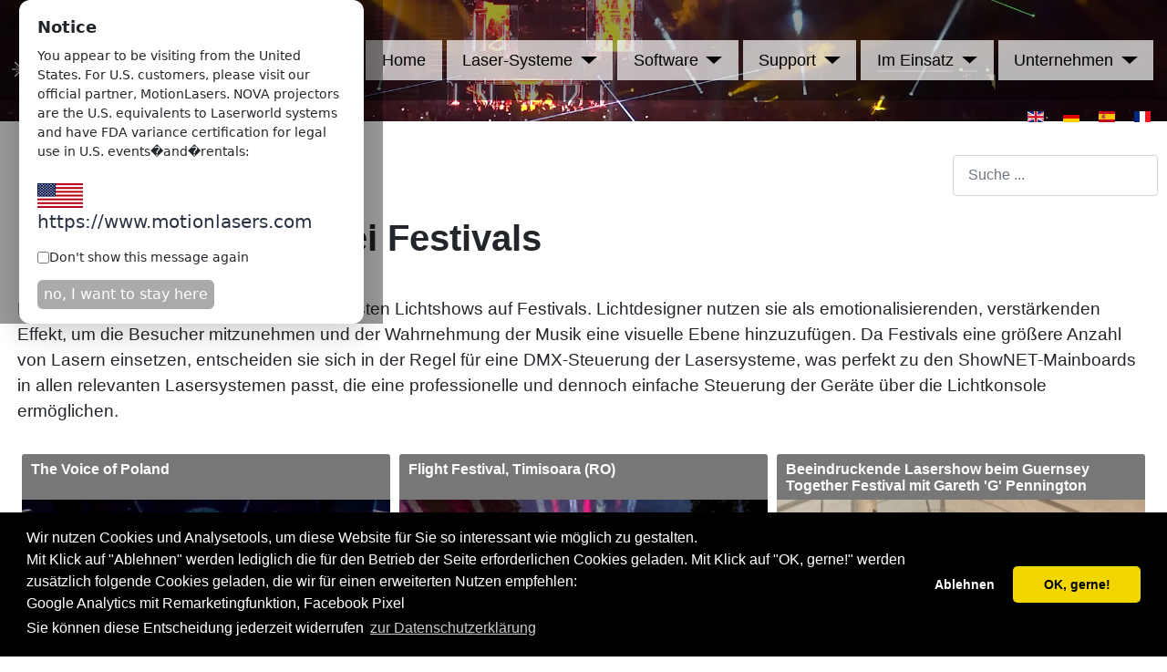

--- FILE ---
content_type: text/html; charset=UTF-8
request_url: https://www.laserworld.com/de/im-einsatz/festivals.html
body_size: 27394
content:
<!DOCTYPE html>
<html lang="de-de" dir="ltr">
<head>




	<meta charset="utf-8">
	<meta name="rights" content="Laserworld AG">
	<meta name="twitter:card" content="summary_large_image">
	<meta name="twitter:site" content="@LaserworldAG">
	<meta name="twitter:creator" content="@LaserworldAG">
	<meta name="twitter:title" content="In Action - Category Festivals">
	<meta name="twitter:image" content="https://www.laserworld.com/images_references/385/thumb/the-voice-of-poland-thumb.jpg">
	<meta name="twitter:description" content="Show laser light and laser show from the manufacturer and distributor of laser display and high end laser. Buy laser and rent laser at Laserworld">
	<meta name="viewport" content="width=device-width, initial-scale=1">
	<meta property="og:title" content="In Action - Category Festivals">
	<meta property="og:type" content="article">
	<meta property="og:image" content="https://www.laserworld.com/images_references/385/thumb/the-voice-of-poland-thumb.jpg">
	<meta property="og:url" content="https://www.laserworld.com/de/im-einsatz/festivals.html">
	<meta property="og:site_name" content="Laserworld AG - Showlaser und Lasershow direkt vom Experten!">
	<meta property="og:description" content="Show laser light and laser show from the manufacturer and distributor of laser display and high end laser. Buy laser and rent laser at Laserworld">
	<meta name="description" content="Laser sind ein wichtiger Bestandteil der meisten Lichtshows auf Festivals. Lichtdesigner nutzen sie als emotionalisierenden, verstärkenden Effekt, um die Besucher mitzunehmen und der Wahrnehmung der Musik eine visuelle Ebene hinzuzufügen">
	
	<title>Festivals </title>
	<link href="https://www.laserworld.com/en/in-action/festivals.html" rel="alternate" hreflang="en-GB">
	<link href="https://www.laserworld.com/de/im-einsatz/festivals.html" rel="alternate" hreflang="de-DE">
	<link href="https://www.laserworld.es/es/en-accion/festivales.html" rel="alternate" hreflang="es-ES">
	<link href="https://www.laserworld.fr/fr/en-usage/festivals.html" rel="alternate" hreflang="fr-FR">
	<link href="https://www.laserworld.com/de/laser-suche.opensearch" rel="search" title="OpenSearch Laserworld AG - Showlaser und Lasershow direkt vom Experten!" type="application/opensearchdescription+xml">
	<link href="/favicon.ico" rel="icon" type="image/vnd.microsoft.icon">

	<link href="https://www.laserworld.com/de/im-einsatz/festivals.html" rel="canonical" />

	<link href="/media/system/css/joomla-fontawesome.min.css?500b9113f7fb20e055cba0ac849b11f0" rel="lazy-stylesheet" /><noscript><link href="/media/system/css/joomla-fontawesome.min.css?500b9113f7fb20e055cba0ac849b11f0" rel="stylesheet" /></noscript>
	<link href="/media/templates/site/laserworld/css/global/colors_standard.min.css?500b9113f7fb20e055cba0ac849b11f0" rel="stylesheet" />
	<link href="/media/templates/site/laserworld/css/template.min.css?500b9113f7fb20e055cba0ac849b11f0" rel="stylesheet" />
	<link href="/media/vendor/awesomplete/css/awesomplete.css?1.1.5" rel="stylesheet" />
	<link href="/media/mod_languages/css/template.min.css?500b9113f7fb20e055cba0ac849b11f0" rel="stylesheet" />
	<link href="/media/templates/site/laserworld/css/vendor/joomla-custom-elements/joomla-alert.min.css?0.2.0" rel="stylesheet" />
	<link href="/media/plg_system_jcemediabox/css/jcemediabox.min.css?34e90de1478e8a54af7fd56d4a3a7102" rel="stylesheet" />
	<style>:root {
		--hue: 214;
		--template-bg-light: #f0f4fb;
		--template-text-dark: #495057;
		--template-text-light: #ffffff;
		--template-link-color: #2a69b8;
		--template-special-color: #001B4C;
		
	}</style>

	<script src="/media/vendor/metismenujs/js/metismenujs.min.js?1.4.0" defer></script>
	<script src="/media/vendor/jquery/js/jquery.min.js?3.7.1"></script>
	<script src="/media/legacy/js/jquery-noconflict.min.js?e79e5a2cd9cf75105329046775e6be7f"></script>
	<script type="application/json" class="joomla-script-options new">{"joomla.jtext":{"MOD_FINDER_SEARCH_VALUE":"Suche ...","JLIB_JS_AJAX_ERROR_OTHER":"Beim Abrufen von JSON-Daten wurde ein HTTP-Fehler-Code %s zur\u00fcckgegeben.","JLIB_JS_AJAX_ERROR_PARSE":"Ein Parsing-Fehler trat bei der Verarbeitung der folgenden JSON-Daten auf:<br \/><code style=\"color:inherit;white-space:pre-wrap;padding:0;margin:0;border:0;background:inherit;\">%s<\/code>","ERROR":"Fehler","MESSAGE":"Nachricht","NOTICE":"Hinweis","WARNING":"Warnung","JCLOSE":"Close","JOK":"OK","JOPEN":"Open"},"finder-search":{"url":"\/de\/component\/finder\/?task=suggestions.suggest&format=json&tmpl=component&Itemid=2728"},"system.paths":{"root":"","rootFull":"https:\/\/www.laserworld.com\/","base":"","baseFull":"https:\/\/www.laserworld.com\/"},"csrf.token":"743bd2b8d76a7b31badfd9f8b167b827"}</script>
	<script src="/media/system/js/core.min.js?e79e5a2cd9cf75105329046775e6be7f"></script>
	<script src="/media/templates/site/laserworld/js/template.min.js?500b9113f7fb20e055cba0ac849b11f0" defer></script>
	<script src="/media/vendor/webcomponentsjs/js/webcomponents-bundle.min.js?2.8.0" nomodule defer></script>
	<script src="/media/com_finder/js/finder-es5.min.js?e79e5a2cd9cf75105329046775e6be7f" nomodule defer></script>
	<script src="/media/vendor/bootstrap/js/bootstrap-es5.min.js?5.3.2" nomodule defer></script>
	<script src="/media/system/js/messages-es5.min.js?e79e5a2cd9cf75105329046775e6be7f" nomodule defer></script>
	<script src="/media/system/js/joomla-hidden-mail-es5.min.js?e79e5a2cd9cf75105329046775e6be7f" nomodule defer></script>
	<script src="/media/vendor/awesomplete/js/awesomplete.min.js?1.1.5" defer></script>
	<script src="/media/com_finder/js/finder.min.js?e79e5a2cd9cf75105329046775e6be7f" type="module"></script>
	<script src="/media/system/js/joomla-hidden-mail.min.js?e79e5a2cd9cf75105329046775e6be7f" type="module"></script>
	<script src="/media/vendor/bootstrap/js/collapse.min.js?5.3.2" type="module"></script>
	<script src="/media/templates/site/laserworld/js/mod_menu/menu-metismenu.min.js?500b9113f7fb20e055cba0ac849b11f0" defer></script>
	<script src="/media/system/js/messages.min.js?e79e5a2cd9cf75105329046775e6be7f" type="module"></script>
	<script src="/media/plg_system_jcemediabox/js/jcemediabox.min.js?34e90de1478e8a54af7fd56d4a3a7102"></script>
	<script>jQuery(document).ready(function(){WfMediabox.init({"base":"\/","theme":"standard","width":"800px","height":"800px","lightbox":0,"shadowbox":0,"icons":1,"overlay":1,"overlay_opacity":0,"overlay_color":"","transition_speed":300,"close":2,"scrolling":"fixed","labels":{"close":"Close","next":"Next","previous":"Previous","cancel":"Cancel","numbers":"{{numbers}}","numbers_count":"{{current}} of {{total}}","download":"Download"},"swipe":true,"expand_on_click":true});});</script>
	<link href="https://www.laserworld.com/en/in-action/festivals.html" rel="alternate" hreflang="x-default">

	
	
<meta name="google-site-verification" content="AbBBKYqkujeO6sQx50FK6TUhEiJeqd58WMzDeoXhyJA" />
<meta name="google-site-verification" content="sMi4ZS8qKDLFXZJI51C4cAYjXhS2C72fFlXJNKS7c1s" />
<meta name="facebook-domain-verification" content="0oig1jconredjrvio79fghj1tjj2kx" />




<script>
function partscale() {
  var x = document.getElementById("partscale");
 var y = document.getElementById("clickopen");
 var z = document.getElementById("clickclose");
  if (x.style.overflow === "visible") {
    x.style.overflow = "hidden";
    x.style.height = "200px";
   x.style.padding = "auto";
y.style.display = "block";
z.style.display = "none";

  } else {
    x.style.overflow = "visible";
   x.style.height = "auto";
   x.style.padding = "auto auto auto 4.5em";
z.style.display = "block";
y.style.display = "none";

  }
}


function partscaledesc() {
  var x = document.getElementById("partscaledesc");
 var y = document.getElementById("clickopendesc");
 var z = document.getElementById("clickclosedesc");
  if (x.style.overflow === "visible") {
    x.style.overflow = "hidden";
    x.style.height = "200px";
   x.style.padding = "auto";
y.style.display = "block";
z.style.display = "none";

  } else {
    x.style.overflow = "visible";
   x.style.height = "auto";
   x.style.padding = "auto auto auto 4.5em";
z.style.display = "block";
y.style.display = "none";

  }
}

function partscaleshownet() {
  var x = document.getElementById("partscaleshownet");
 var y = document.getElementById("clickopenshownet");
 var z = document.getElementById("clickcloseshownet");
  if (x.style.overflow === "visible") {
    x.style.overflow = "hidden";
    x.style.height = "200px";
   x.style.padding = "auto";
y.style.display = "block";
z.style.display = "none";

  } else {
    x.style.overflow = "visible";
   x.style.height = "auto";
   x.style.padding = "auto auto auto 4.5em";
z.style.display = "block";
y.style.display = "none";

  }
}


function partscalelasmainboard() {
  var x = document.getElementById("partscalelasmainboard");
 var y = document.getElementById("clickopenlasmainboard");
 var z = document.getElementById("clickcloselasmainboard");
  if (x.style.overflow === "visible") {
    x.style.overflow = "hidden";
    x.style.height = "200px";
   x.style.padding = "auto";
y.style.display = "block";
z.style.display = "none";

  } else {
    x.style.overflow = "visible";
   x.style.height = "auto";
   x.style.padding = "auto auto auto 4.5em";
z.style.display = "block";
y.style.display = "none";

  }
}




function partscaleimage() {
  var x = document.getElementById("partscaleimage");
 var y = document.getElementById("clickopenimage");
 var z = document.getElementById("clickcloseimage");
  if (x.style.overflow === "visible") {
    x.style.overflow = "hidden";
    x.style.height = "200px";
   x.style.padding = "auto";
y.style.display = "block";
z.style.display = "none";

  } else {
    x.style.overflow = "visible";
   x.style.height = "auto";
   x.style.padding = "auto auto auto 4.5em";
z.style.display = "block";
y.style.display = "none";

  }
}


</script>

<!------------------------ Start GEO ----->
<script>
(async function checkCountryAndPopup() {
  const OPT_OUT_KEY = "hide_us_popup";

  // If user previously opted out, do nothing
  if (localStorage.getItem(OPT_OUT_KEY) === "true") return;

  try {
    // If running on laserworld.com, prefer: const url = '/cdn-cgi/trace';
    const url = 'https://www.laserworld.com/cdn-cgi/trace';
    const res = await fetch(url, { cache: 'no-store' });
    if (!res.ok) throw new Error('Trace fetch failed: ' + res.status);

    const text = await res.text();

    // Parse key=value lines into an object
    const data = Object.fromEntries(
      text.trim().split('\n').map(line => {
        const i = line.indexOf('=');
        return [line.slice(0, i), line.slice(i + 1)];
      })
    );

    if (data.loc === 'US') {
      showPopup();
    }
  } catch (err) {
    console.error('Country check failed:', err);
  }


  function showPopup() {
    const overlay = document.createElement('div');
    Object.assign(overlay.style, {
      position: 'fixed',
      inset: '0',
      background: 'rgba(0,0,0,0.4)',
      display: 'flex',
      alignItems: 'center',
      justifyContent: 'center',
      zIndex: '9999'
    });

    const box = document.createElement('div');
    Object.assign(box.style, {
      background: '#fff',
      padding: '16px 20px',
      borderRadius: '12px',
      maxWidth: '420px',
      width: '90%',
      boxShadow: '0 10px 30px rgba(0,0,0,0.2)',
      fontFamily: 'system-ui, -apple-system, Segoe UI, Roboto, Arial, sans-serif',
    });

    box.innerHTML = `
      <div style="font-size:18px; font-weight:600; margin-bottom:8px;">Notice</div>
      <div style="font-size:14px; line-height:1.5; margin-bottom:14px;">
        You appear to be visiting from the United States. For U.S. customers, please visit our official partner, MotionLasers. NOVA projectors are the U.S. equivalents to Laserworld systems and have FDA variance certification for legal use in U.S. events�and�rentals:<br><br><a href="https://www.motionlasers.com" style="font-size: 20px;"><img src="https://www.laserworld.com/images/usa.png"> https://www.motionlasers.com</a><br>

      </div>
      <label style="display:flex; align-items:center; font-size:14px; margin-bottom:14px; gap:8px; cursor:pointer;">
        <input type="checkbox" id="dont-show-again">
        Don't show this message again
      </label>
      <button id="popup-close" style="
        padding: 4px 7px;
        border: 0;
        border-radius: 6px;
        background: #aaa;
        color: #fff;
        cursor: pointer;
	font-size: smaller;
      ">no, I want to stay here</button>
    `;

    overlay.appendChild(box);
    document.body.appendChild(overlay);

    // Close popup
    box.querySelector('#popup-close').addEventListener('click', () => {
      const dontShow = box.querySelector('#dont-show-again').checked;
      if (dontShow) {
        localStorage.setItem("hide_us_popup", "true");
      }
      document.body.removeChild(overlay);
    });

    // Optional: Close on clicking overlay
    overlay.addEventListener('click', (e) => {
      if (e.target === overlay) {
        document.body.removeChild(overlay);
      }
    });
  }
})();
</script>
<!------------------------ END GEO ----->


<link rel="stylesheet" type="text/css" href="/productcaller/product.css" />
<link rel="stylesheet" type="text/css" href="/templates/laserworld/css/cookie.css" />


<link href="/media/templates/site/laserworld/favicon.ico" rel="icon" type="image/vnd.microsoft.icon">
<link href="/media/templates/site/laserworld/css/toggler.css" rel="stylesheet" />
<link rel="stylesheet" type="text/css" href="/templates/laserworld/css/cookie.css" />
<style>
div.cc-revoke.cc-bottom
{
height: 0px !important;
display: none !important;
}
</style>

<script>
// Set to the same value as the web property used on the site
var gaProperty = 'UA-10066506-1';

// Disable tracking if the opt-out cookie exists.
var disableStr = 'ga-disable-' + gaProperty;
if (document.cookie.indexOf(disableStr + '=true') > -1) {
  window[disableStr] = true;
}

// Opt-out function
function gaOptout() {
  document.cookie = disableStr + '=true; expires=Thu, 31 Dec 2099 23:59:59 UTC; path=/';
  window[disableStr] = true;
}
</script>





</head>

<body class="site com_content wrapper-static view-article no-layout no-task itemid-4299  inaction">


	<header class="header container-header full-width">

		
		


					<div class="grid-child">


				<div class="navbar-brand">
					<a class="brand-logo" href="/">
						<img src="/images/Logos/Laserworld_Logo_white.png#joomlaImage://local-images/Logos/Laserworld_Logo_white.png?width=304&amp;height=86" alt="Laserworld AG - Showlaser und Lasershow direkt vom Experten!">					</a>
									</div>

<div class="menuandlang">
					<div class="container-menubar">
			
			
<nav class="navbar navbar-expand-lg">
	<button class="navbar-toggler navbar-toggler-right" type="button" data-bs-toggle="collapse" data-bs-target="#navbar676" aria-controls="navbar676" aria-expanded="false" aria-label="Toggle Navigation">
		<span class="icon-menu" aria-hidden="true"></span>
	</button>
	<div class="collapse navbar-collapse" id="navbar676">
		<ul class="mod-menu mod-menu_dropdown-metismenu metismenu mod-list ">
<li class="metismenu-item item-2728 level-1 default"><a href="https://www.laserworld.com/de/im-einsatz/festivals.html" >Home</a></li><li class="metismenu-item item-2729 level-1 deeper parent"><a href="/de/laser-systeme.html" >Laser-Systeme</a><button class="mm-collapsed mm-toggler mm-toggler-link" aria-haspopup="true" aria-expanded="false" aria-label="Laser-Systeme"></button><ul class="mm-collapse"><li class="metismenu-item item-2731 level-2"><a href="/de/laser-systeme.html" >Übersicht</a></li><li class="metismenu-item item-2732 level-2"><a href="/de/laser-systeme/ecoline-serie.html" ><img class=" imageicons2" src="/images/icons_cat/ecoline.png" alt="Ecoline Serie"><span class="image-title">Ecoline Serie</span></a></li><li class="metismenu-item item-4482 level-2"><a href="/de/laser-systeme/cube-serie.html" ><img src="/images/icons_cat/club.png" alt="CUBE Serie"><span class="image-title">CUBE Serie</span></a></li><li class="metismenu-item item-2733 level-2"><a href="/de/laser-systeme/club-serie.html" ><img src="/images/icons_cat/club.png" alt="Club Serie"><span class="image-title">Club Serie</span></a></li><li class="metismenu-item item-2734 level-2"><a href="/de/laser-systeme/diode-serie.html" ><img src="/images/icons_cat/diode.png" alt="Diode Serie"><span class="image-title">Diode Serie</span></a></li><li class="metismenu-item item-2735 level-2"><a href="/de/laser-systeme/purelight-serie.html" ><img src="/images/icons_cat/purelight.png" alt="Purelight Serie"><span class="image-title">Purelight Serie</span></a></li><li class="metismenu-item item-3932 level-2"><a href="/de/laser-systeme/fx-serie.html" ><img src="/images/icons_cat/fx-series.png" alt="FX Serie"><span class="image-title">FX Serie</span></a></li><li class="metismenu-item item-2736 level-2"><a href="/de/laser-systeme/beambar-serie.html" ><img src="/images/icons_cat/beambar.png" alt="BeamBar Serie"><span class="image-title">BeamBar Serie</span></a></li><li class="metismenu-item item-4468 level-2"><a href="/de/laser-systeme/scanbar-serie.html" ><img src="/images/icons_cat/scanbar.png" alt="ScanBar Serie" width="60" height="15" loading="lazy"><span class="image-title">ScanBar Serie</span></a></li><li class="metismenu-item item-2737 level-2"><a href="/de/laser-systeme/tarm.html" ><img class=" imgflip nodeep" src="/images/icons_cat/tarm.png" alt="tarm Serie"><span class="image-title">tarm Serie</span></a></li><li class="metismenu-item item-2744 level-2 deeper parent"><a href="/de/laser-systeme/zubehoer.html" >Zubehör</a><button class="mm-collapsed mm-toggler mm-toggler-link" aria-haspopup="true" aria-expanded="false" aria-label="Zubehör"></button><ul class="mm-collapse"><li class="metismenu-item item-2745 level-3"><a href="/en/laser-systems/accessories.html" >Übersicht</a></li><li class="metismenu-item item-2746 level-3"><a href="/de/laser-systeme/zubehoer/ilda-kabel-und-peripherie.html" >ILDA Kabel und Peripherie</a></li><li class="metismenu-item item-2747 level-3"><a href="/de/laser-systeme/zubehoer/effektspiegel.html" >Effekte und Spiegel</a></li><li class="metismenu-item item-2748 level-3"><a href="/de/laser-systeme/zubehoer/laser-sicherheitszubehoer.html" >Laser Sicherheitszubehör</a></li><li class="metismenu-item item-3185 level-3"><a href="/de/laser-systeme/zubehoer/cases-und-schutzgehaeuse.html" >Cases und Schutzgehäuse</a></li></ul></li><li class="metismenu-item item-2738 level-2"><a href="https://laseranimation.com/produkte/" target="_blank" rel="noopener noreferrer"><img class=" imgflip" src="/images/icons_cat/rti.png" alt="RTI Lasersysteme"><span class="image-title">RTI Lasersysteme</span></a></li><li class="metismenu-item item-4235 level-2"><a href="https://www.tarm.com/" target="_blank" rel="noopener noreferrer">tarm - professional luminaires</a></li><li class="metismenu-item item-2751 level-2"><a href="/de/laser-systeme/finde-deinen-laser.html" >Finde DEINEN Laser</a></li><li class="metismenu-item item-2752 level-2"><a href="/de/laser-systeme/laser-mieten.html" >Laser mieten</a></li><li class="metismenu-item item-2753 level-2"><a href="/de/laser-systeme/lasershow-buchen.html" >Lasershow buchen</a></li><li class="metismenu-item item-3115 level-2"><a href="/de/laser-systeme/sale-restposten.html" target="_blank">Sale &amp; Restposten</a></li></ul></li><li class="metismenu-item item-2754 level-1 deeper parent"><a href="/de/software.html" >Software</a><button class="mm-collapsed mm-toggler mm-toggler-link" aria-haspopup="true" aria-expanded="false" aria-label="Software"></button><ul class="mm-collapse"><li class="metismenu-item item-2755 level-2"><a href="/en/software.html" >Übersicht</a></li><li class="metismenu-item item-2756 level-2"><a href="/de/software/showcontroller-software.html" ><img src="/images/icons_cat/showcontroller.png" alt="Showcontroller Software"><span class="image-title">Showcontroller Software</span></a></li><li class="metismenu-item item-2757 level-2"><a href="/de/software/showeditor-software.html" ><img src="/images/icons_cat/showeditor.png" alt="Showeditor Software"><span class="image-title">Showeditor Software</span></a></li><li class="metismenu-item item-2758 level-2"><a href="/de/software/lasergraph-dsp.html" >Lasergraph DSP</a></li><li class="metismenu-item item-2759 level-2"><a href="/de/software/pangolin.html" >Pangolin</a></li><li class="metismenu-item item-3922 level-2"><a href="/de/software/shownet-hardware.html" ><img src="/images/icons_cat/Logo_ShowNET_ICON_1.png" alt="ShowNET Hardware"><span class="image-title">ShowNET Hardware</span></a></li><li class="metismenu-item item-4175 level-2"><a href="/de/shownet-kompatibel.html" >Weitere ShowNET kompatible Software</a></li></ul></li><li class="metismenu-item item-2769 level-1 deeper parent"><a href="/de/support-und-service.html" >Support</a><button class="mm-collapsed mm-toggler mm-toggler-link" aria-haspopup="true" aria-expanded="false" aria-label="Support"></button><ul class="mm-collapse"><li class="metismenu-item item-3225 level-2"><a href="/de/support-und-service.html" >Übersicht</a></li><li class="metismenu-item item-2770 level-2"><a href="/de/support-und-service/service-center.html" >Service Center</a></li><li class="metismenu-item item-2771 level-2 deeper parent"><a href="/de/support-und-service/downloads.html" >Downloads</a><button class="mm-collapsed mm-toggler mm-toggler-link" aria-haspopup="true" aria-expanded="false" aria-label="Downloads"></button><ul class="mm-collapse"><li class="metismenu-item item-3903 level-3"><a href="/de/support-und-service/downloads.html" >Übersicht</a></li><li class="metismenu-item item-3926 level-3"><a href="/de/support-und-service/downloads/downloads-suchen.html" >Downloads Suchen</a></li><li class="metismenu-item item-3962 level-3"><a href="/de/laser-bedienungsanleitung.html" >Universal-Anleitung für ShowNET</a></li><li class="metismenu-item item-3904 level-3"><a href="/de/support-und-service/downloads/bedienungsanleitungen.html" >Bedienungsanleitungen</a></li><li class="metismenu-item item-3905 level-3"><a href="/de/support-und-service/downloads/software.html" >Software</a></li><li class="metismenu-item item-3906 level-3"><a href="/de/support-und-service/downloads/dmx-geraetebibliotheken.html" >DMX Gerätebibliotheken</a></li><li class="metismenu-item item-3917 level-3"><a href="/de/support-und-service/downloads/weitere-downloads.html" >Weitere Downloads</a></li></ul></li><li class="metismenu-item item-3971 level-2"><a href="/de/support-und-service/gewaehrleistung.html" >Gewährleistung verlängern</a></li><li class="metismenu-item item-3976 level-2"><a href="/de/support-und-service/servicevertrag.html" >Servicevertrag</a></li><li class="metismenu-item item-2772 level-2"><a href="/de/support-und-service/faq-glossar.html" >FAQ &amp; Glossar</a></li><li class="metismenu-item item-2773 level-2"><a href="/de/support-und-service/technische-erlaeuterungen.html" >Technische Erläuterungen</a></li><li class="metismenu-item item-2774 level-2"><a href="/de/support-und-service/toolbox.html" >Toolbox</a></li></ul></li><li class="metismenu-item item-4296 level-1 active deeper parent"><a href="/de/im-einsatz.html" >Im Einsatz</a><button class="mm-collapsed mm-toggler mm-toggler-link" aria-haspopup="true" aria-expanded="false" aria-label="Im Einsatz"></button><ul class="mm-collapse"><li class="metismenu-item item-4297 level-2 alias-parent-active"><a href="/de/im-einsatz.html" >Übersicht</a></li><li class="metismenu-item item-4298 level-2"><a href="/de/im-einsatz/club-disco-bar.html" >Club, Disco, Bar</a></li><li class="metismenu-item item-4299 level-2 current active"><a href="/de/im-einsatz/festivals.html" aria-current="page">Festivals </a></li><li class="metismenu-item item-4300 level-2"><a href="/de/im-einsatz/multimedia-installations.html" >Multimedia Installationen</a></li><li class="metismenu-item item-4301 level-2"><a href="/de/im-einsatz/outdoor-laser-high-power-laser.html" >Outdoor Laser, High Power</a></li><li class="metismenu-item item-4302 level-2"><a href="/de/im-einsatz/mobile-dj-weddings.html" >Mobile DJs, Hochzeiten</a></li><li class="metismenu-item item-4303 level-2"><a href="/de/im-einsatz/architecture-advertising.html" >Architektur, Werbung</a></li><li class="metismenu-item item-4304 level-2"><a href="/de/im-einsatz/art-and-illumination.html" >Kunst und Illumination</a></li><li class="metismenu-item item-4305 level-2"><a href="/de/im-einsatz/product-presentation.html" >Produktpräsentation</a></li><li class="metismenu-item item-4306 level-2"><a href="/de/im-einsatz/showrooms-andere.html" >Showrooms, Sonstige</a></li><li class="metismenu-item item-4307 level-2"><a href="/de/youtube-and-media.html" >Youtube und Media</a></li></ul></li><li class="metismenu-item item-2775 level-1 deeper parent"><a href="/de/unternehmen-laserworld-group.html" >Unternehmen</a><button class="mm-collapsed mm-toggler mm-toggler-link" aria-haspopup="true" aria-expanded="false" aria-label="Unternehmen"></button><ul class="mm-collapse"><li class="metismenu-item item-2776 level-2"><a href="/de/unternehmen-laserworld-group.html" >Übersicht</a></li><li class="metismenu-item item-2777 level-2"><a href="/de/unternehmen-laserworld-group/ueber-die-laserworld-group.html" >Über die Laserworld Group</a></li><li class="metismenu-item item-2778 level-2"><a href="/de/unternehmen-laserworld-group/laserworld-academy.html" >Laserworld Academy</a></li><li class="metismenu-item item-2779 level-2"><a href="/de/unternehmen-laserworld-group/projekte-und-multimedia.html" >Projekte und Multimedia</a></li><li class="metismenu-item item-2780 level-2"><a href="/de/unternehmen-laserworld-group/messen.html" >Messen</a></li><li class="metismenu-item item-2781 level-2"><a href="/de/unternehmen-laserworld-group/wiederverkaeufer-distributionspartner.html" >Wiederverkäufer &amp; Distributionspartner</a></li><li class="metismenu-item item-2782 level-2"><a href="/de/unternehmen-laserworld-group/kontakt.html" >Kontakt</a></li><li class="metismenu-item item-3887 level-2"><a href="/de/unternehmen-laserworld-group/stellenangebote.html" >Stellenangebote</a></li></ul></li></ul>
	</div>
</nav>

			</div>
		


			<div class="langselect">
				<div class="mod-languages">
    <p class="visually-hidden" id="language_picker_des_632">Select your language</p>


    <ul aria-labelledby="language_picker_des_632" class="mod-languages__list lang-inline">

                                <li>
                <a  href="/en/in-action/festivals.html">
                                                                        <img title="English" src="/media/mod_languages/images/en.gif" alt="English">                                                            </a>
            </li>
                                                    <li class="lang-active">
                <a aria-current="true"  href="https://www.laserworld.com/de/im-einsatz/festivals.html">
                                                                        <img title="Deutsch" src="/media/mod_languages/images/de.gif" alt="Deutsch">                                                            </a>
            </li>
                                        <li>
                <a  href="https://www.laserworld.es/es/en-accion/festivales.html">
                                                                        <img title="Espanol" src="/media/mod_languages/images/es.gif" alt="Espanol">                                                            </a>
            </li>
                                        <li>
                <a  href="https://www.laserworld.fr/fr/en-usage/festivals.html">
                                                                        <img title="Francais" src="/media/mod_languages/images/fr_fr.gif" alt="Francais">                                                            </a>
            </li>
                </ul>

</div>

			</div>
		</div>

			</div>
		
					<div class="grid-child container-nav">
													<div class="container-search">
						
<form class="mod-finder js-finder-searchform form-search" action="/de/laser-suche.html?f=2" method="get" role="search">
    <label for="mod-finder-searchword254" class="visually-hidden finder">Suchen</label><input type="text" name="q" id="mod-finder-searchword254" class="js-finder-search-query form-control" value="" placeholder="Suche ...">
            <input type="hidden" name="f" value="2"></form>

					</div>
							</div>



			</header>
<div class="bgvideo" style="">

<div id="mod-custom861" class="mod-custom custom">
    <video id="videoBG" poster="https://www.laserworld.com/images/videos-intro/blankgb.jpg" autoplay="autoplay" loop="loop" muted="" playsinline="playsinline" type="video/mpeg"></video>
<script type="text/javascript">var video = $('#videoBG');

var WindowWidth = $(window).width();

if (WindowWidth < 960) {
    //It is a small screen
    video.append("<source src='/images/videos-intro/videoheader_inaction_festival_mobile.mp4' type='video/mp4' >");
} else {
    //It is a big screen or desktop
    video.append("<source src='/images/videos-intro/videoheader_inaction_festival_full.mp4' type='video/mp4' >");
}</script></div>




</div>
 




<div class="separator"></div>

	<div class="site-grid">
		




		
		
		



		<div class="grid-child container-component">
			
			
			
			<div id="system-message-container" aria-live="polite"></div>

			<main>
			<div class="com-content-article item-page inaction" itemscope itemtype="https://schema.org/Article">
    <meta itemprop="inLanguage" content="de-DE">
    
    
        
        
    
    
        
                                                <div itemprop="articleBody" class="com-content-article__body">
        <h1 itemprop="name">Im Einsatz: Laser bei Festivals</h1>
Laser sind ein wichtiger Bestandteil der meisten Lichtshows auf Festivals. Lichtdesigner nutzen sie als emotionalisierenden, verstärkenden Effekt, um die Besucher mitzunehmen und der Wahrnehmung der Musik eine visuelle Ebene hinzuzufügen. Da Festivals eine größere Anzahl von Lasern einsetzen, entscheiden sie sich in der Regel für eine DMX-Steuerung der Lasersysteme, was perfekt zu den ShowNET-Mainboards in allen relevanten Lasersystemen passt, die eine professionelle und dennoch einfache Steuerung der Geräte über die Lichtkonsole ermöglichen.<br><br>

<div class="refcatov"><h2 style="color:#222;"><a href="https://www.laserworld.com/de/laser-in-action-the-voice-of-poland.html" style="display: block;">The Voice of Poland</a></h2><div class="img-intro-left"><a href="https://www.laserworld.com/de/laser-in-action-the-voice-of-poland.html" class="refcat" style="display: block;"><img src="https://www.laserworld.com/images_references/385/thumb/the-voice-of-poland-thumb.jpg" alt="The Voice of Poland"  title="The Voice of Poland"></a></div><div class="text">Bei der 16. Ausgabe von &bdquo;The Voice of Poland&rdquo; wurden die Lasersysteme tarm 12 und Laserworld ScanBar 10RGB eingesetzt, um die K&uuml;nstler Kinga Rutkowska mit ihrem Auftritt von &bdquo;Powerful&rdquo; und Filip Mettler mit seinem Auftrit... </div></div><div class="refcatov"><h2 style="color:#222;"><a href="https://www.laserworld.com/de/laser-in-action-flight-festival-timisoara-ro.html" style="display: block;">Flight Festival, Timisoara (RO)</a></h2><div class="img-intro-left"><a href="https://www.laserworld.com/de/laser-in-action-flight-festival-timisoara-ro.html" class="refcat" style="display: block;"><img src="https://www.laserworld.com/images_references/383/thumb/2025-06-19 22.14.19 IMG_7692-min.jpg" alt="Flight Festival, Timisoara (RO)"  title="Flight Festival, Timisoara (RO)"></a></div><div class="text">Musik trifft Education: In Timișoara hat das Flight Festival Team daraus ein einzigartiges, dreit&auml;giges Kulturfestival mit drei B&uuml;hnen und mehr als 20 Acts ins Leben gerufen. 
Auf dem Festival wurden durch das kreative Showmasters-Team zw... </div></div><div class="refcatov"><h2 style="color:#222;"><a href="https://www.laserworld.com/de/laser-in-action-impressive-laser-show-at-the-guernsey-together-festival-with-gareth-lsquogrsquo-pennington.html" style="display: block;">Beeindruckende Lasershow beim Guernsey Together Festival mit Gareth 'G' Pennington</a></h2><div class="img-intro-left"><a href="https://www.laserworld.com/de/laser-in-action-impressive-laser-show-at-the-guernsey-together-festival-with-gareth-lsquogrsquo-pennington.html" class="refcat" style="display: block;"><img src="https://www.laserworld.com/images_references/382/thumb/492986272_10163537317344868_5248343793510214120_n.jpg" alt="Beeindruckende Lasershow beim Guernsey Together Festival mit Gareth 'G' Pennington"  title="Beeindruckende Lasershow beim Guernsey Together Festival mit Gareth 'G' Pennington"></a></div><div class="text">Wir freuen uns immer riesig, wenn unsere Kunden und ihre Arbeit im Mittelpunkt stehen! Beim diesj&auml;hrigen Guernsey Together Festival, dem gr&ouml;&szlig;ten Musikfestival auf den Kanalinseln, hat Gareth 'G' Pennington eine wirklich beeindruckende... </div></div><div class="refcatov"><h2 style="color:#222;"><a href="https://www.laserworld.com/de/laser-in-action-gravity-techno-copenhagen-deborah-de-luca.html" style="display: block;">Gravity Techno, Koppenhagen (DEBORAH DE LUCA)</a></h2><div class="img-intro-left"><a href="https://www.laserworld.com/de/laser-in-action-gravity-techno-copenhagen-deborah-de-luca.html" class="refcat" style="display: block;"><img src="https://www.laserworld.com/images_references/381/thumb/Gravity_CPH (6).jpg" alt="Gravity Techno, Koppenhagen (DEBORAH DE LUCA)"  title="Gravity Techno, Koppenhagen (DEBORAH DE LUCA)"></a></div><div class="text">Gravity CPH ist ein beeindruckendes Techno-Erlebnis im Herzen von Kopenhagen. Die von Faders UP Studio konzipierte und produzierte Veranstaltung zeichnete sich durch ein ausgekl&uuml;geltes Laser- und Beleuchtungs-Setup aus. Das verwendete Lasersyste... </div></div><div class="refcatov"><h2 style="color:#222;"><a href="https://www.laserworld.com/de/laser-in-action-sanah-at-pge-national-stadium-warsaw.html" style="display: block;">Sanah im PGE National Stadium, Warschau</a></h2><div class="img-intro-left"><a href="https://www.laserworld.com/de/laser-in-action-sanah-at-pge-national-stadium-warsaw.html" class="refcat" style="display: block;"><img src="https://www.laserworld.com/images_references/222/thumb/Sanah_Concert_Warsaw_2023_012_web.jpg" alt="Sanah im PGE National Stadium, Warschau"  title="Sanah im PGE National Stadium, Warschau"></a></div><div class="text">Das Konzert "Uczta nad ucztami" im PGE National Stadium in Warschau, Polen war ein unvergessliches Erlebnis! Die popul&auml;re polnische S&auml;ngerin und Songwriterin Sanah begeisterte auf der B&uuml;hne mit ihrem unglaublichen Talent und ihrer fess... </div></div><div class="refcatov"><h2 style="color:#222;"><a href="https://www.laserworld.com/de/laser-in-action-high-power-lasers-at-cizre-music-festival.html" style="display: block;">High-Power-Laser auf dem Musikfestival in Cizre</a></h2><div class="img-intro-left"><a href="https://www.laserworld.com/de/laser-in-action-high-power-lasers-at-cizre-music-festival.html" class="refcat" style="display: block;"><img src="https://www.laserworld.com/images_references/14/thumb/Cizre_Music_Festival_thumb_300x200.jpg" alt="High-Power-Laser auf dem Musikfestival in Cizre"  title="High-Power-Laser auf dem Musikfestival in Cizre"></a></div><div class="text">Auf dem M&uuml;zik Festivali von Mr. Dosso Dossi in Cizre, T&uuml;rkei, lieferte unser Partner, die A Tasarim Group, eine beeindruckende Lasershow mit High-End-Lasertechnologie.

F&uuml;r die Show wurden insgesamt
6 x RTI PIKO 28
2 x RTI PIKO 30 ... </div></div><div class="refcatov"><h2 style="color:#222;"><a href="https://www.laserworld.com/de/laser-in-action-post-produkcja-tour-2022-lodz-poland.html" style="display: block;">POST PRODUKCJA TOUR 2022, Lodz, Polen</a></h2><div class="img-intro-left"><a href="https://www.laserworld.com/de/laser-in-action-post-produkcja-tour-2022-lodz-poland.html" class="refcat" style="display: block;"><img src="https://www.laserworld.com/images_references/223/thumb/Dawid_Podsiadlo_Concert_web_001.jpg" alt="POST PRODUKCJA TOUR 2022, Lodz, Polen"  title="POST PRODUKCJA TOUR 2022, Lodz, Polen"></a></div><div class="text">Auf der &bdquo;POST PRODUKCJA TOUR&ldquo; des polnischen Pop-Rocks&auml;ngers und X Factor Gewinners Dawid Podsiadło, die im Herbst 2022 in acht polnischen St&auml;dten stattfand, konnten die Zuschauer die neuesten Lieder aus Podsiadło vierten Stud... </div></div><div class="refcatov"><h2 style="color:#222;"><a href="https://www.laserworld.com/de/laser-in-action-faceless-feast-of-fear-2022.html" style="display: block;">Faceless - Feast of fear 2022</a></h2><div class="img-intro-left"><a href="https://www.laserworld.com/de/laser-in-action-faceless-feast-of-fear-2022.html" class="refcat" style="display: block;"><img src="https://www.laserworld.com/images_references/369/thumb/OB1.jpg" alt="Faceless - Feast of fear 2022"  title="Faceless - Feast of fear 2022"></a></div><div class="text">&bdquo;Beim Faceless - Feast of Fear Festival setzte unser Vertriebspartner @dolatec_group 
 verschiedene Lasersysteme unserer Purelight-, Club- und Diode-Serie auf zwei Ebenen in der Turbinenhalle Oberhausen eingesetzt. Mehr als 50 K&uuml;nstler de... </div></div><div class="refcatov"><h2 style="color:#222;"><a href="https://www.laserworld.com/de/laser-in-action-dawid-podsialdo-2022.html" style="display: block;">Dawid Podsialdo - 2022</a></h2><div class="img-intro-left"><a href="https://www.laserworld.com/de/laser-in-action-dawid-podsialdo-2022.html" class="refcat" style="display: block;"><img src="https://www.laserworld.com/images_references/368/thumb/Dawid_Podsiadlo_Concert_web_thumb.jpg" alt="Dawid Podsialdo - 2022"  title="Dawid Podsialdo - 2022"></a></div><div class="text">Das Dawid Podsialdo Konzert 2022 war ein musikalisches Highlight, das durch seine beeindruckende B&uuml;hnenpr&auml;senz und visuelle Gestaltung gl&auml;nzte. F&uuml;r die spektakul&auml;re Lichtshow wurden die leistungsstarken Piko 28 und 55 Lasersy... </div></div><div class="refcatov"><h2 style="color:#222;"><a href="https://www.laserworld.com/de/laser-in-action-heidewitzka-festival-2022.html" style="display: block;">Heidewitzka Festival 2022</a></h2><div class="img-intro-left"><a href="https://www.laserworld.com/de/laser-in-action-heidewitzka-festival-2022.html" class="refcat" style="display: block;"><img src="https://www.laserworld.com/images_references/13/thumb/Thumb_Emotion_Coburg_Heidewitzka_2022_300x200.jpg" alt="Heidewitzka Festival 2022"  title="Heidewitzka Festival 2022"></a></div><div class="text">W&auml;hrend drei Tagen fand im s&uuml;dth&uuml;ringischen Hildburghausen, Deutschland wieder das Heidewitzka-Festival statt.

Ein hochkar&auml;tiges Line-Up auf verschiedenen B&uuml;hnen versetzte tausende Festival-Besucher in Feierlaune. Dazu geh... </div></div><div class="refcatov"><h2 style="color:#222;"><a href="https://www.laserworld.com/de/laser-in-action-handball-promotion-match-kreuzlingen-2022.html" style="display: block;">Handball-Aufstiegsspiel</a></h2><div class="img-intro-left"><a href="https://www.laserworld.com/de/laser-in-action-handball-promotion-match-kreuzlingen-2022.html" class="refcat" style="display: block;"><img src="https://www.laserworld.com/images_references/359/thumb/rawedit_7.jpg" alt="Handball-Aufstiegsspiel"  title="Handball-Aufstiegsspiel"></a></div><div class="text">Das Aufstiegsspiel des HSC Kreuzlingen im Jahr 2022 war ein Highlight f&uuml;r Fans und Spieler gleicherma&szlig;en, als der Verein den lang ersehnten Aufstieg feierte. Um dieses besondere Ereignis noch spektakul&auml;rer zu gestalten, setzte der HSC... </div></div><div class="refcatov"><h2 style="color:#222;"><a href="https://www.laserworld.com/de/laser-in-action-mr-dosso-dossi-in-cizre.html" style="display: block;">Mr. Dosso Dossi in Cizre</a></h2><div class="img-intro-left"><a href="https://www.laserworld.com/de/laser-in-action-mr-dosso-dossi-in-cizre.html" class="refcat" style="display: block;"><img src="https://www.laserworld.com/images_references/367/thumb/Cizre_Music_Festival.jpg" alt="Mr. Dosso Dossi in Cizre"  title="Mr. Dosso Dossi in Cizre"></a></div><div class="text">Auf dem M&uuml;zik Festivali von Herrn Dosso Dossi in Cizre, T&uuml;rkei, lieferte unser Partner, die A Tasarim Group, eine beeindruckende Lasershow mit High-End-Lasertechnologie. 

F&uuml;r die Show wurden insgesamt 
6 x RTI PIKO 28 
2 x RTI PIK... </div></div><div class="refcatov"><h2 style="color:#222;"><a href="https://www.laserworld.com/de/laser-in-action-mission-x-dolatec.html" style="display: block;">Mission X Dolatec</a></h2><div class="img-intro-left"><a href="https://www.laserworld.com/de/laser-in-action-mission-x-dolatec.html" class="refcat" style="display: block;"><img src="https://www.laserworld.com/images_references/357/thumb/DOLATEC_at_Mission_X_2.jpg" alt="Mission X Dolatec"  title="Mission X Dolatec"></a></div><div class="text">Mission X Dolatec 2022 war ein spektakul&auml;res Event, das sich durch seine beeindruckenden Licht- und Lasershows auszeichnete. Laserworld spielte eine zentrale Rolle bei der Gestaltung der visuellen Erlebnisse. Mit ihren hochentwickelten Lasersyst... </div></div><div class="refcatov"><h2 style="color:#222;"><a href="https://www.laserworld.com/de/laser-in-action-gutezeit-2021.html" style="display: block;">GuteZeit 2021</a></h2><div class="img-intro-left"><a href="https://www.laserworld.com/de/laser-in-action-gutezeit-2021.html" class="refcat" style="display: block;"><img src="https://www.laserworld.com/images_references/351/thumb/20210919_000603.jpg" alt="GuteZeit 2021"  title="GuteZeit 2021"></a></div><div class="text">Beim Festival GuteZeit 2021 spielten die Lasersysteme von Laserworld eine wichtige Rolle bei der Schaffung einer mitrei&szlig;enden und elektrisierenden Atmosph&auml;re. Die Hochleistungslaser lieferten atemberaubende Lichtshows, die mit der Musik sy... </div></div><div class="refcatov"><h2 style="color:#222;"><a href="https://www.laserworld.com/de/laser-in-action-hard-exposure-2021.html" style="display: block;">Hard Exposure 2021</a></h2><div class="img-intro-left"><a href="https://www.laserworld.com/de/laser-in-action-hard-exposure-2021.html" class="refcat" style="display: block;"><img src="https://www.laserworld.com/images_references/352/thumb/_image004.jpg" alt="Hard Exposure 2021"  title="Hard Exposure 2021"></a></div><div class="text">Auf dem Hard Exposure Festival in D&auml;nemark wurden Laserworld-Laserprojektoren eingesetzt, um eine kraftvolle und visuell beeindruckende Atmosph&auml;re zu schaffen. Die Projektoren lieferten intensive Laserstrahlen und dynamische Lichtspiele, di... </div></div><div class="refcatov"><h2 style="color:#222;"><a href="https://www.laserworld.com/de/laser-in-action-new-years-show-constance-2020.html" style="display: block;">Neujahrs-Lasershow in Konstanz - 2020</a></h2><div class="img-intro-left"><a href="https://www.laserworld.com/de/laser-in-action-new-years-show-constance-2020.html" class="refcat" style="display: block;"><img src="https://www.laserworld.com/images_references/338/thumb/Screenshot 2024-08-23 091506.jpg" alt="Neujahrs-Lasershow in Konstanz - 2020"  title="Neujahrs-Lasershow in Konstanz - 2020"></a></div><div class="text">Neujahrs-Lasershow in Konstanz, Deutschland.... </div></div><div class="refcatov"><h2 style="color:#222;"><a href="https://www.laserworld.com/de/laser-in-action-lev-festival-madrid-2020.html" style="display: block;">LEV Festival Madrid 2020</a></h2><div class="img-intro-left"><a href="https://www.laserworld.com/de/laser-in-action-lev-festival-madrid-2020.html" class="refcat" style="display: block;"><img src="https://www.laserworld.com/images_references/342/thumb/IMG_20191019_235336.jpg" alt="LEV Festival Madrid 2020"  title="LEV Festival Madrid 2020"></a></div><div class="text">Laboratorio de Electr&oacute;nica Visuelle elektronische Klangkreationen und ihre Verbindungen zur bildenden Kunst einzigartige audiovisuelle Performances, Shows, Live-Acts, Installationen, Ausstellungen und k&uuml;nstlerische Residenzen sowie immers... </div></div><div class="refcatov"><h2 style="color:#222;"><a href="https://www.laserworld.com/de/laser-in-action-laserprojection-ekkarthof.html" style="display: block;">Laserprojektion @ Ekkarthof</a></h2><div class="img-intro-left"><a href="https://www.laserworld.com/de/laser-in-action-laserprojection-ekkarthof.html" class="refcat" style="display: block;"><img src="https://www.laserworld.com/images_references/335/thumb/20190920_174531.jpg" alt="Laserprojektion @ Ekkarthof"  title="Laserprojektion @ Ekkarthof"></a></div><div class="text">F&uuml;r die Er&ouml;ffnungsfeier des Ekkharthofs haben sich viele Unternehmen und private Sponsoren mit gro&szlig;z&uuml;gigen Spenden beteiligt. Laserworld stellte f&uuml;r diese Sponsoren eine Logoprojektion zur Verf&uuml;gung. Schauen Sie sich an... </div></div><div class="refcatov"><h2 style="color:#222;"><a href="https://www.laserworld.com/de/laser-in-action-laser-show-for-moonbootica-gutezeit-festival-in-germany.html" style="display: block;">Lasershow f&uuml;r Moonbootica @ GuteZeit Festival in Konstanz</a></h2><div class="img-intro-left"><a href="https://www.laserworld.com/de/laser-in-action-laser-show-for-moonbootica-gutezeit-festival-in-germany.html" class="refcat" style="display: block;"><img src="https://www.laserworld.com/images_references/281/thumb/gutezeit-2019_thumb.jpg" alt="Lasershow f&uuml;r Moonbootica @ GuteZeit Festival in Konstanz"  title="Lasershow f&uuml;r Moonbootica @ GuteZeit Festival in Konstanz"></a></div><div class="text">
Am 25. Mai 2019 fand das GuteZeit Festival in Konstanz am Bodensee statt. Nicht nur der Headliner Moonbootica wurde von Laserworld Showlasern bei ihrer Show unterst&uuml;tzt.Laserworld PL-10.000RGB und tarm 2.5 Laser, jeweils angesteuert von Showco... </div></div><div class="refcatov"><h2 style="color:#222;"><a href="https://www.laserworld.com/de/laser-in-action-donfoss-family-day-2019.html" style="display: block;">Donfoss Family Day - 2019</a></h2><div class="img-intro-left"><a href="https://www.laserworld.com/de/laser-in-action-donfoss-family-day-2019.html" class="refcat" style="display: block;"><img src="https://www.laserworld.com/images_references/334/thumb/Screenshot 2024-08-23 083039.jpg" alt="Donfoss Family Day - 2019"  title="Donfoss Family Day - 2019"></a></div><div class="text">Donfoss-Familientag in der Kongresshalle des Chennai Trade Center mit 1200 G&auml;sten und einer beeindruckenden Show... </div></div><div class="refcatov"><h2 style="color:#222;"><a href="https://www.laserworld.com/de/laser-in-action-moonbootica-gutezeit-festival-2019.html" style="display: block;">Moonbootica @ GuteZeit festival 2019</a></h2><div class="img-intro-left"><a href="https://www.laserworld.com/de/laser-in-action-moonbootica-gutezeit-festival-2019.html" class="refcat" style="display: block;"><img src="https://www.laserworld.com/images_references/337/thumb/Screenshot 2024-08-23 091018.jpg" alt="Moonbootica @ GuteZeit festival 2019"  title="Moonbootica @ GuteZeit festival 2019"></a></div><div class="text">Moonbootica haben auf dem GuteZeit Festival 2019 in Konstanz ein gro&szlig;artiges Live-Set gespielt. Das Live-Set wurde von einer spektakul&auml;ren Lasershow begleitet. Je dunkler es wurde, desto mehr kamen die Laser zum Vorschein. Das Liveset von ... </div></div><div class="refcatov"><h2 style="color:#222;"><a href="https://www.laserworld.com/de/laser-in-action-laser-show-mskie-granie-concert-tour-in-poland.html" style="display: block;">Lasershow @ Męskie Granie Konzerttour in Polen</a></h2><div class="img-intro-left"><a href="https://www.laserworld.com/de/laser-in-action-laser-show-mskie-granie-concert-tour-in-poland.html" class="refcat" style="display: block;"><img src="https://www.laserworld.com/images_references/279/thumb/rti-neo-six_meskie-granie-2018.jpg" alt="Lasershow @ Męskie Granie Konzerttour in Polen"  title="Lasershow @ Męskie Granie Konzerttour in Polen"></a></div><div class="text">Mehrere RTI NEO SIX Showlaser kamen f&uuml;r eine fantastische Lasershow auf der Męskie Granie Konzerttour in Polen zum Einsatz.
Im folgenden Video ist Katarzyna Groniec mit dem Lied "Le Diable (&Ccedil;a va)" von Jacques Brel in einer &uuml;berset... </div></div><div class="refcatov"><h2 style="color:#222;"><a href="https://www.laserworld.com/de/laser-in-action-laser-show-eu-tour-for-architects.html" style="display: block;">Lasershow @ EU-Tour f&uuml;r Architects</a></h2><div class="img-intro-left"><a href="https://www.laserworld.com/de/laser-in-action-laser-show-eu-tour-for-architects.html" class="refcat" style="display: block;"><img src="https://www.laserworld.com/images_references/280/thumb/AC-Lasers_Architects_thumb.jpg" alt="Lasershow @ EU-Tour f&uuml;r Architects"  title="Lasershow @ EU-Tour f&uuml;r Architects"></a></div><div class="text">Unser Partner AC Lasers war verantwortlich f&uuml;r die EU-Tour der ARCHITECTS, und wow - was f&uuml;r grandiose Lasershows! F&uuml;r deren neues Album "Holy Hell" setzte AC Lasers u.a.6 x RTI NEO SIX Showlasersysteme ein.Danke f&uuml;r die Fotos: Ed... </div></div><div class="refcatov"><h2 style="color:#222;"><a href="https://www.laserworld.com/de/laser-in-action-laser-show-sarsa-concert-in-poland.html" style="display: block;">Lasershow @ Sarsa Konzert in Warschau</a></h2><div class="img-intro-left"><a href="https://www.laserworld.com/de/laser-in-action-laser-show-sarsa-concert-in-poland.html" class="refcat" style="display: block;"><img src="https://www.laserworld.com/images_references/328/thumb/laserworld-poland_sarsa_thumb.jpg" alt="Lasershow @ Sarsa Konzert in Warschau"  title="Lasershow @ Sarsa Konzert in Warschau"></a></div><div class="text">Mehrere Laserworld Showlaser begleiteten die polnische S&auml;ngerin Sarsa bei ihrem Konszert im Palladium Club in Warschau.
4 x RTI NEO SIX und 1 x tarm 11:... </div></div><div class="refcatov"><h2 style="color:#222;"><a href="https://www.laserworld.com/de/laser-in-action-laser-show-meskie-granie-tour-2018-in-poland.html" style="display: block;">Lasershow @ Meskie Granie Tour 2018 in Polen</a></h2><div class="img-intro-left"><a href="https://www.laserworld.com/de/laser-in-action-laser-show-meskie-granie-tour-2018-in-poland.html" class="refcat" style="display: block;"><img src="https://www.laserworld.com/images_references/278/thumb/laserworld-poland_meskie_002_web.jpg" alt="Lasershow @ Meskie Granie Tour 2018 in Polen"  title="Lasershow @ Meskie Granie Tour 2018 in Polen"></a></div><div class="text">Mehrere Laserworld Lasersysteme waren verantwortlich f&uuml;r die gro&szlig;artige Lasershow auf der Meskie Granie Tour 2018 in Polen:
6 x RTI NEO SIX, 2 x tarm 2.5 und 1 x Laserworld PL-10.000RGB. Lichtdesigner war Pawel "Spider" Pajak.... </div></div><div class="refcatov"><h2 style="color:#222;"><a href="https://www.laserworld.com/de/laser-in-action-armin-van-buuren-nameless-festival-2018-in-italy.html" style="display: block;">Armin van Buuren @ Nameless Festival 2018 in Italien</a></h2><div class="img-intro-left"><a href="https://www.laserworld.com/de/laser-in-action-armin-van-buuren-nameless-festival-2018-in-italy.html" class="refcat" style="display: block;"><img src="https://www.laserworld.com/images_references/277/thumb/Nameless-Festival-2018_thumb.jpg" alt="Armin van Buuren @ Nameless Festival 2018 in Italien"  title="Armin van Buuren @ Nameless Festival 2018 in Italien"></a></div><div class="text">Effeto Laser setzte einige leistungsstarke Laserworld Showlaser beim Nameless Festival 2018 in Borzio, Italien ein und zeichnete verantwortlich f&uuml;r die Ansteuerung. Armin van Buuren wurde von folgenden Lasersystemen unterst&uuml;zt:

12 x Beam... </div></div><div class="refcatov"><h2 style="color:#222;"><a href="https://www.laserworld.com/de/laser-in-action-prg-highlight-show-at-prolightsound-frankfurt-2018.html" style="display: block;">PRG Highlight Show @ Prolight+Sound Frankfurt 2018</a></h2><div class="img-intro-left"><a href="https://www.laserworld.com/de/laser-in-action-prg-highlight-show-at-prolightsound-frankfurt-2018.html" class="refcat" style="display: block;"><img src="https://www.laserworld.com/images_references/114/thumb/Laserworld_at_PLS-2018_-_PRG-stage-0008.jpg" alt="PRG Highlight Show @ Prolight+Sound Frankfurt 2018"  title="PRG Highlight Show @ Prolight+Sound Frankfurt 2018"></a></div><div class="text">Die PRG Highlight Show auf der Prolight+Sound 2018 in Frankfurt:Unglaubliche 180 Showlaser waren im Einsatz. Die Lasershow wurde von laserfabrik GmbH erstellt und implementiert.Folgende Lasersysteme sind zu sehen: 24 x RTI NEO SIX in einer Lasermatri... </div></div><div class="refcatov"><h2 style="color:#222;"><a href="https://www.laserworld.com/de/laser-in-action-laser-show-at-lea-awards-2018-to-conchita.html" style="display: block;">Lasershow bei den LEA Awards 2018 zu Conchita</a></h2><div class="img-intro-left"><a href="https://www.laserworld.com/de/laser-in-action-laser-show-at-lea-awards-2018-to-conchita.html" class="refcat" style="display: block;"><img src="https://www.laserworld.com/images_references/113/thumb/lea-awards-2018-conchita_thumb.jpg" alt="Lasershow bei den LEA Awards 2018 zu Conchita"  title="Lasershow bei den LEA Awards 2018 zu Conchita"></a></div><div class="text">Spektakul&auml;re B&uuml;hnen- und Lasershow f&uuml;r CONCHITA bei den LEA Awards auf der PRG B&uuml;hne zur Prolight + Sound 2018 in Frankfurt.
Die Lasershow wurde programmiert von laserfabrik GmbH, als Showlaser kamen RTI NEO SIX in einer Matrix v... </div></div><div class="refcatov"><h2 style="color:#222;"><a href="https://www.laserworld.com/de/laser-in-action-laser-show-at-lea-awards-2018-to-scooter.html" style="display: block;">Lasershow bei den LEA Awards 2018 zu Scooter</a></h2><div class="img-intro-left"><a href="https://www.laserworld.com/de/laser-in-action-laser-show-at-lea-awards-2018-to-scooter.html" class="refcat" style="display: block;"><img src="https://www.laserworld.com/images_references/112/thumb/LEA-Awards-2018_thumb.jpg" alt="Lasershow bei den LEA Awards 2018 zu Scooter"  title="Lasershow bei den LEA Awards 2018 zu Scooter"></a></div><div class="text">Spektakul&auml;re B&uuml;hnen- und Lasershow f&uuml;r SCOOTER bei den LEA Awards auf der PRG B&uuml;hne zur Prolight + Sound 2018 in Frankfurt.
Die Lasershow wurde programmiert von laserfabrik GmbH, als Showlaser kamen RTI NANO RGB 30 zum Einsatz.
... </div></div><div class="refcatov"><h2 style="color:#222;"><a href="https://www.laserworld.com/de/laser-in-action-multimedia-show-alexandra-palace-london.html" style="display: block;">Multimediashow @ Alexandra Palace, London</a></h2><div class="img-intro-left"><a href="https://www.laserworld.com/de/laser-in-action-multimedia-show-alexandra-palace-london.html" class="refcat" style="display: block;"><img src="https://www.laserworld.com/images_references/221/thumb/Architects_AC-Lasers_001_web.jpg" alt="Multimediashow @ Alexandra Palace, London"  title="Multimediashow @ Alexandra Palace, London"></a></div><div class="text">Am 3. Februar 2018 fand im Alexandra Palace in London eine riesige Multimediashow f&uuml;r den Auftritt der Band Architects statt. Zus&auml;tzlich zu Spezialeffekten mit Feuer und Pyro von Galaxis Showtechnik und MagicFX unterst&uuml;tzte unser Partn... </div></div><div class="refcatov"><h2 style="color:#222;"><a href="https://www.laserworld.com/de/laser-in-action-syndicate-2017-dortmund-germany.html" style="display: block;">SYNDICATE 2017 Dortmund, Deutschland</a></h2><div class="img-intro-left"><a href="https://www.laserworld.com/de/laser-in-action-syndicate-2017-dortmund-germany.html" class="refcat" style="display: block;"><img src="https://www.laserworld.com/images_references/272/thumb/SYNDICATE_2017_Miss_K8-0026.jpg" alt="SYNDICATE 2017 Dortmund, Deutschland"  title="SYNDICATE 2017 Dortmund, Deutschland"></a></div><div class="text">Anfang Oktober 2017 war es mal wieder soweit, zum 12. Mal fand in der Dortmunder Westfalenhalle die SYNDICATE, eines der gr&ouml;&szlig;ten Events der Hardstyle Szene, statt. Zu diesem Anlass wurde unser Projektpartner, die Laserfabrik, mit der Integ... </div></div><div class="refcatov"><h2 style="color:#222;"><a href="https://www.laserworld.com/de/laser-in-action-seenachtfest-bottighofen-2017-with-roger-sanchez-ea.html" style="display: block;">Seenachtfest Bottighofen 2017 - mit Roger Sanchez e.a.</a></h2><div class="img-intro-left"><a href="https://www.laserworld.com/de/laser-in-action-seenachtfest-bottighofen-2017-with-roger-sanchez-ea.html" class="refcat" style="display: block;"><img src="https://www.laserworld.com/images_references/271/thumb/Seenachtsfest_Bottighofen_012.jpg" alt="Seenachtfest Bottighofen 2017 - mit Roger Sanchez e.a."  title="Seenachtfest Bottighofen 2017 - mit Roger Sanchez e.a."></a></div><div class="text">Seenachtfest in Bottighofen (Schweiz) am 11./12.08.2017 - mit dem special Guest Roger Sanchez und Oliver Klinghoffer (Katakombe Kreuzlingen).Umfangreicher Veranstaltungsaufbau mit Flammenwerfer, CO2 jets, Showlasern und L-Acoustics Soundsystem. Showl... </div></div><div class="refcatov"><h2 style="color:#222;"><a href="https://www.laserworld.com/de/laser-in-action-funhouse-xxl-amsterdam-netherlands.html" style="display: block;">Funhouse XXL, Amsterdam, Niederlande</a></h2><div class="img-intro-left"><a href="https://www.laserworld.com/de/laser-in-action-funhouse-xxl-amsterdam-netherlands.html" class="refcat" style="display: block;"><img src="https://www.laserworld.com/images_references/270/thumb/Funhouse_9.jpg" alt="Funhouse XXL, Amsterdam, Niederlande"  title="Funhouse XXL, Amsterdam, Niederlande"></a></div><div class="text">Bilder einer beliebten Gay-Party in der Wester Unie, Westergasfabrik in Amsterdam am 2. und 3. August 2017. Die Party fand in einer gro&szlig;en Fabrikhalle statt. Hierbei wurde ein RTI NANO RGB 30 eingesetzt, um das Ambiente in Szene zu setzen. Gute... </div></div><div class="refcatov"><h2 style="color:#222;"><a href="https://www.laserworld.com/de/laser-in-action-laser-show-sounds-of-the-city-2017-manchester-uk.html" style="display: block;">Lasershow @ Sounds of the City 2017, Manchester, UK</a></h2><div class="img-intro-left"><a href="https://www.laserworld.com/de/laser-in-action-laser-show-sounds-of-the-city-2017-manchester-uk.html" class="refcat" style="display: block;"><img src="https://www.laserworld.com/images_references/276/thumb/Sounds-of-the-City_AC-Lasers_thumb.jpg" alt="Lasershow @ Sounds of the City 2017, Manchester, UK"  title="Lasershow @ Sounds of the City 2017, Manchester, UK"></a></div><div class="text">The Levellers und The Waterboys zeigten eine gute Vorstellung beim Sounds of the City 2017 im Castlefield Bowl in Manchester, UK. Unser Partner AC Laser zeichnete f&uuml;r die Lasershow verantwortlich und sorgte damit f&uuml;r einen perfekt abgerunde... </div></div><div class="refcatov"><h2 style="color:#222;"><a href="https://www.laserworld.com/de/laser-in-action-laser-show-friday-nights-acts-2017-chichester-uk.html" style="display: block;">Lasershow @ Friday Nights Acts 2017, Chichester, UK</a></h2><div class="img-intro-left"><a href="https://www.laserworld.com/de/laser-in-action-laser-show-friday-nights-acts-2017-chichester-uk.html" class="refcat" style="display: block;"><img src="https://www.laserworld.com/images_references/275/thumb/Friday-Night_AC-Lasers_thumb.jpg" alt="Lasershow @ Friday Nights Acts 2017, Chichester, UK"  title="Lasershow @ Friday Nights Acts 2017, Chichester, UK"></a></div><div class="text">Am 2. Juni, 9. Juni und 16. Juni 2017 fanden die Three Friday Nights Acts auf der Goodwood Pferderennbahn in Chichester, UK statt. Unser Partner AC Laser sorgte f&uuml;r die eindrucksvolle Lasershows bei den Musikacts von Tina Tempah, Pete Tong und S... </div></div><div class="refcatov"><h2 style="color:#222;"><a href="https://www.laserworld.com/de/laser-in-action-laser-show-we-are-fstvl-2017-upminster-uk.html" style="display: block;">Lasershow @ We Are FSTVL 2017, Upminster, UK</a></h2><div class="img-intro-left"><a href="https://www.laserworld.com/de/laser-in-action-laser-show-we-are-fstvl-2017-upminster-uk.html" class="refcat" style="display: block;"><img src="https://www.laserworld.com/images_references/274/thumb/FSTVL_AC-Lasers_thumb.jpg" alt="Lasershow @ We Are FSTVL 2017, Upminster, UK"  title="Lasershow @ We Are FSTVL 2017, Upminster, UK"></a></div><div class="text">Unser Partner AC Lasers sorgte beim We Are FSTVL 2017 Festival in Upminster, UK f&uuml;r die Lasershow bei den Auftritten von MK, Sigma und Dizzee Rascal. Vier RTI NANO AT 6 kamen zum Einsatz:



 

Weitere Informationen zu AC Lasers: http://ac... </div></div><div class="refcatov"><h2 style="color:#222;"><a href="https://www.laserworld.com/de/laser-in-action-laser-show-cream-classics-2017-liverpool-uk.html" style="display: block;">Lasershow @ Cream Classics 2017, Liverpool, UK</a></h2><div class="img-intro-left"><a href="https://www.laserworld.com/de/laser-in-action-laser-show-cream-classics-2017-liverpool-uk.html" class="refcat" style="display: block;"><img src="https://www.laserworld.com/images_references/190/thumb/Cream-Classics_AC-Lasers_003_web.jpg" alt="Lasershow @ Cream Classics 2017, Liverpool, UK"  title="Lasershow @ Cream Classics 2017, Liverpool, UK"></a></div><div class="text">Unser Partner AC Lasers war Teil der 25. Cream Classics in Liverpool mit einer gro&szlig;artigen Lasershow. Zwei RTI PIKO, drei RTI NANO AT 6 und acht RTI NEO SIX Showlaser unterst&uuml;tzten das Philharmonische Orchester:

 

 

Bilder von Ant... </div></div><div class="refcatov"><h2 style="color:#222;"><a href="https://www.laserworld.com/de/laser-in-action-laser-show-for-olly-murs-uk-tour-2017.html" style="display: block;">Lasershow f&uuml;r Olly Murs UK Tour 2017</a></h2><div class="img-intro-left"><a href="https://www.laserworld.com/de/laser-in-action-laser-show-for-olly-murs-uk-tour-2017.html" class="refcat" style="display: block;"><img src="https://www.laserworld.com/images_references/273/thumb/olly-murs_ac-lasers_thumb.jpg" alt="Lasershow f&uuml;r Olly Murs UK Tour 2017"  title="Lasershow f&uuml;r Olly Murs UK Tour 2017"></a></div><div class="text">Unser Partner AC Lasers sorgte f&uuml;r eine eindrucksvolle Lasershow bei der Olly Murs UK Tour 2017. &Uuml;ber sechs Wochen lang kamen vier RTI NANO AT6 Showlaser zum Einsatz


More information about AC Lasers: http://aclasers.co.uk/... </div></div><div class="refcatov"><h2 style="color:#222;"><a href="https://www.laserworld.com/de/laser-in-action-laser-show-sxm-festival-on-saint-martin-the-caribbean.html" style="display: block;">Lasershow @ SXM Festival auf Saint-Martin, Karibik</a></h2><div class="img-intro-left"><a href="https://www.laserworld.com/de/laser-in-action-laser-show-sxm-festival-on-saint-martin-the-caribbean.html" class="refcat" style="display: block;"><img src="https://www.laserworld.com/images_references/74/thumb/sxm-festival.jpg" alt="Lasershow @ SXM Festival auf Saint-Martin, Karibik"  title="Lasershow @ SXM Festival auf Saint-Martin, Karibik"></a></div><div class="text">Vom 15. M&auml;rz bis zum 19. M&auml;rz 2017 fand das SXM Festival auf der wundersch&ouml;nen Insel Saint-Martin bereits zum zweiten Mal statt. Auf der karibischen Insel feierten Partyw&uuml;tige ausgelassen zu elektronischer Musik. Dazu wurden viele... </div></div><div class="refcatov"><h2 style="color:#222;"><a href="https://www.laserworld.com/de/laser-in-action-bullet-for-my-valentine-osup2-academy-brixton-london-gb.html" style="display: block;">Lasershow f&uuml;r 'Bullet for My Valentine' in der O&sup2; Academy Brixton, London</a></h2><div class="img-intro-left"><a href="https://www.laserworld.com/de/laser-in-action-bullet-for-my-valentine-osup2-academy-brixton-london-gb.html" class="refcat" style="display: block;"><img src="https://www.laserworld.com/images_references/269/thumb/o2-academy-brixton-web.jpg" alt="Lasershow f&uuml;r 'Bullet for My Valentine' in der O&sup2; Academy Brixton, London"  title="Lasershow f&uuml;r 'Bullet for My Valentine' in der O&sup2; Academy Brixton, London"></a></div><div class="text">Am 10. Dezember sorgte die Band Bullet for My Valentine in der O&sup2; Academy Brixton in London f&uuml;r eine gro&szlig;artige B&uuml;hnenshow. Als Supporting Act engagierten sie die RTI NEO SIX Wei&szlig;licht-RGB-Beam-Array.

F&uuml;r das Lichtd... </div></div><div class="refcatov"><h2 style="color:#222;"><a href="https://www.laserworld.com/de/laser-in-action-tomorrowland-unite-in-gelsenkirchen-germany.html" style="display: block;">Tomorrowland Unite in der Veltins-Arena Gelsenkirchen</a></h2><div class="img-intro-left"><a href="https://www.laserworld.com/de/laser-in-action-tomorrowland-unite-in-gelsenkirchen-germany.html" class="refcat" style="display: block;"><img src="https://www.laserworld.com/images_references/266/thumb/tomorrowland-united-laserfabrik-thumb.jpg" alt="Tomorrowland Unite in der Veltins-Arena Gelsenkirchen"  title="Tomorrowland Unite in der Veltins-Arena Gelsenkirchen"></a></div><div class="text">Unser Partner Laserfabrik sorgte f&uuml;r eine gro&szlig;artige Lasershow auf dem deutsche Ableger des diesj&auml;hrigen Tommorowland Unite Festivals.Am 23. Juli 2016 waren in der Veltins-Arena Gelsenkirchen so ber&uuml;hmte K&uuml;nstler wie Robin S... </div></div><div class="refcatov"><h2 style="color:#222;"><a href="https://www.laserworld.com/de/laser-in-action-world-club-dome-frankfurt-germany.html" style="display: block;">World Club Dome - Commerzbank-Arena Frankfurt</a></h2><div class="img-intro-left"><a href="https://www.laserworld.com/de/laser-in-action-world-club-dome-frankfurt-germany.html" class="refcat" style="display: block;"><img src="https://www.laserworld.com/images_references/267/thumb/world-club-dome-thumb.jpg" alt="World Club Dome - Commerzbank-Arena Frankfurt"  title="World Club Dome - Commerzbank-Arena Frankfurt"></a></div><div class="text">Unser Partner Laserfabrik war f&uuml;r die Lasershow beim diesj&auml;hrigen World Club Dome in Frankfurt verantwortlich.Vom 3.-5. Juni waren so gro&szlig;e Namen wie Armin van Buuren, Hardwell, David Guetta und Robin Schulz zu Gast und sorgten mitsam... </div></div><div class="refcatov"><h2 style="color:#222;"><a href="https://www.laserworld.com/de/laser-in-action-steve-angello-don039t-let-daddy-know-scotland.html" style="display: block;">Steve Angello @ Don't Let Daddy Know Schottland</a></h2><div class="img-intro-left"><a href="https://www.laserworld.com/de/laser-in-action-steve-angello-don039t-let-daddy-know-scotland.html" class="refcat" style="display: block;"><img src="https://www.laserworld.com/images_references/258/thumb/steve-angello-001.jpg" alt="Steve Angello @ Don't Let Daddy Know Schottland"  title="Steve Angello @ Don't Let Daddy Know Schottland"></a></div><div class="text">Unser Partner AC Laser sorgte f&uuml;r eine grandiose Lasershow w&auml;hrend Steve Angello auf dem Don't Let Daddy Know Event in Ingliston, Schottland am 27. Februar 2016 f&uuml;r die musikalische Stimmung sorgte.
F&uuml;r die Show setzten sie mehre... </div></div><div class="refcatov"><h2 style="color:#222;"><a href="https://www.laserworld.com/de/laser-in-action-rti-neo-six-cream-classics-2016-liverpool.html" style="display: block;">RTI NEO SIX bei den Cream Classics 2016 in Liverpool</a></h2><div class="img-intro-left"><a href="https://www.laserworld.com/de/laser-in-action-rti-neo-six-cream-classics-2016-liverpool.html" class="refcat" style="display: block;"><img src="https://www.laserworld.com/images_references/189/thumb/cream-classics-001.jpg" alt="RTI NEO SIX bei den Cream Classics 2016 in Liverpool"  title="RTI NEO SIX bei den Cream Classics 2016 in Liverpool"></a></div><div class="text">Unser Partner AC Laser war verantwortlich f&uuml;r die Lasershow bei den diesj&auml;hrigen Cream Classics in Liverppol und sorgte f&uuml;r eine gro&szlig;artige Lasershow mit mehreren RTI Showlasern.

Der Soundtrack einer Generation, dargeboten vom... </div></div><div class="refcatov"><h2 style="color:#222;"><a href="https://www.laserworld.com/de/laser-in-action-david-guetta-chs-de-mars-fanzone-paris-france.html" style="display: block;">David Guetta auf den Champs de Mars Fanzone in Paris zur UEFA EURO 2016</a></h2><div class="img-intro-left"><a href="https://www.laserworld.com/de/laser-in-action-david-guetta-chs-de-mars-fanzone-paris-france.html" class="refcat" style="display: block;"><img src="https://www.laserworld.com/images_references/252/thumb/david-guetta-paris-001-web.jpg" alt="David Guetta auf den Champs de Mars Fanzone in Paris zur UEFA EURO 2016"  title="David Guetta auf den Champs de Mars Fanzone in Paris zur UEFA EURO 2016"></a></div><div class="text">Star-DJ David Guetta sorgte am Vorabend der UEFA EURO 2016 f&uuml;r gute Stimmung auf der Champ de Mars Fanzone in Paris.
Unser Partner Laserfabrik war live dabei und veranstaltete eine gro&szlig;artige Lasershow, mit mehreren Ray Technologies und t... </div></div><div class="refcatov"><h2 style="color:#222;"><a href="https://www.laserworld.com/de/laser-in-action-laser-show-100-angela-zhang-world-tour-2016.html" style="display: block;">Lasershow auf der 100% Angela Zhang World Tour 2016</a></h2><div class="img-intro-left"><a href="https://www.laserworld.com/de/laser-in-action-laser-show-100-angela-zhang-world-tour-2016.html" class="refcat" style="display: block;"><img src="https://www.laserworld.com/images_references/257/thumb/Laserworld_at_Angela_Zhang_World_Tour_2_web.jpg" alt="Lasershow auf der 100% Angela Zhang World Tour 2016"  title="Lasershow auf der 100% Angela Zhang World Tour 2016"></a></div><div class="text">Bereits als kleines M&auml;dchen nahm Angela Zhang (Angela Chang) an Singwettbewerben teil und schaffte schlie&szlig;lich ihren Durchbruch an einem internationalen chinesischen Singwettbewerb in Taiwan. Nebenbei startet Angela erfolgreich noch eine K... </div></div><div class="refcatov"><h2 style="color:#222;"><a href="https://www.laserworld.com/de/laser-in-action-masters-of-hardcore-2016-netherlands.html" style="display: block;">Masters of Hardcore 2016, Niederlande</a></h2><div class="img-intro-left"><a href="https://www.laserworld.com/de/laser-in-action-masters-of-hardcore-2016-netherlands.html" class="refcat" style="display: block;"><img src="https://www.laserworld.com/images_references/261/thumb/masters-of-hardcore-006.jpg" alt="Masters of Hardcore 2016, Niederlande"  title="Masters of Hardcore 2016, Niederlande"></a></div><div class="text">Das 2016er Masters of Hardcore in Den Bosch, Niederlande am 26. M&auml;rz 2016 war das gr&ouml;&szlig;te Hardcore Indoor Event der Welt mit &uuml;ber 25'000 begeisterten Besuchern.
K&uuml;nstler wie Angerfist, Miss K8 und Partyraiser unterhielten da... </div></div><div class="refcatov"><h2 style="color:#222;"><a href="https://www.laserworld.com/de/laser-in-action-a-state-of-trance-2016-netherlands.html" style="display: block;">A State of Trance 2016, Niederlande</a></h2><div class="img-intro-left"><a href="https://www.laserworld.com/de/laser-in-action-a-state-of-trance-2016-netherlands.html" class="refcat" style="display: block;"><img src="https://www.laserworld.com/images_references/262/thumb/asot-003.jpg" alt="A State of Trance 2016, Niederlande"  title="A State of Trance 2016, Niederlande"></a></div><div class="text">Unser Partner Laserfabrik zeichnete sich verantwortlich f&uuml;r die beeindruckende Lasershow auf dem diesj&auml;hrigen A State of Trance in Utrecht, Niederlande, das am 27. Februar stattfand.
Bekannte DJs wie Armin van Buuren, Paul van Dyk und Rube... </div></div><div class="refcatov"><h2 style="color:#222;"><a href="https://www.laserworld.com/de/laser-in-action-laser-show-for-gareth-emery-electric-brixton-london.html" style="display: block;">Lasershow f&uuml;r Gareth Emery im Electric Brixton, London</a></h2><div class="img-intro-left"><a href="https://www.laserworld.com/de/laser-in-action-laser-show-for-gareth-emery-electric-brixton-london.html" class="refcat" style="display: block;"><img src="https://www.laserworld.com/images_references/259/thumb/electric-for-life-001.jpg" alt="Lasershow f&uuml;r Gareth Emery im Electric Brixton, London"  title="Lasershow f&uuml;r Gareth Emery im Electric Brixton, London"></a></div><div class="text">Am 12. Dezemeber 2015 feierte Star-DJ Gareth Emery das einj&auml;hrige Bestehen seiner Radiosendung 'Electric for Life' im Electric Brixton in London.
Unser Partner AC Laser sorgte f&uuml;r eine atemberaubende Lasershow. Daf&uuml;r setzten sie mehre... </div></div><div class="refcatov"><h2 style="color:#222;"><a href="https://www.laserworld.com/de/laser-in-action-syndicate-2015-dortmund-germany.html" style="display: block;">Syndicate 2015, Westfalenhalle, Dortmund</a></h2><div class="img-intro-left"><a href="https://www.laserworld.com/de/laser-in-action-syndicate-2015-dortmund-germany.html" class="refcat" style="display: block;"><img src="https://www.laserworld.com/images_references/263/thumb/syndicate-002.jpg" alt="Syndicate 2015, Westfalenhalle, Dortmund"  title="Syndicate 2015, Westfalenhalle, Dortmund"></a></div><div class="text">Unser Partner Laserfabrik sorgte am 10. Oktober f&uuml;r eine gro&szlig;artige Lasershow auf dem diesj&auml;hrigen Indoor Hardcore Festival namens Syndicate in Dortmund.
20'000 Besucher feierten nicht nur Musikgr&ouml;&szlig;en wie Korsakoff, Frontl... </div></div><div class="refcatov"><h2 style="color:#222;"><a href="https://www.laserworld.com/de/laser-in-action-lake-festival-2015-schwarzlsee-austria.html" style="display: block;">Lake Festival 2015 @ Schwarzlsee, &Ouml;sterreich</a></h2><div class="img-intro-left"><a href="https://www.laserworld.com/de/laser-in-action-lake-festival-2015-schwarzlsee-austria.html" class="refcat" style="display: block;"><img src="https://www.laserworld.com/images_references/268/thumb/Lakefest_Oesterreich_2015-0008.jpg" alt="Lake Festival 2015 @ Schwarzlsee, &Ouml;sterreich"  title="Lake Festival 2015 @ Schwarzlsee, &Ouml;sterreich"></a></div><div class="text">&Ouml;sterreichs gr&ouml;&szlig;tes Electronic Dance Music Festial - das lake Festival - fand vom 19.-22. August 2015 am Schwarzlsee in Graz, &Ouml;sterreich statt. Auf 5 B&uuml;hnen sorgten Top-Acts wie Hardwell, Calvin Harris, Avicii und David Guet... </div></div><div class="refcatov"><h2 style="color:#222;"><a href="https://www.laserworld.com/de/laser-in-action-dominator-festival-2015-e3-strand-netherlands.html" style="display: block;">Dominator Festival 2015, E3 Strand, Niederlande</a></h2><div class="img-intro-left"><a href="https://www.laserworld.com/de/laser-in-action-dominator-festival-2015-e3-strand-netherlands.html" class="refcat" style="display: block;"><img src="https://www.laserworld.com/images_references/204/thumb/dominator-festival-003.jpg" alt="Dominator Festival 2015, E3 Strand, Niederlande"  title="Dominator Festival 2015, E3 Strand, Niederlande"></a></div><div class="text">Unser Partner Laserfabrik war Teil des gr&ouml;&szlig;ten Outdoor Hardcore Festivals der Welt, dem Dominator in Eersel, Niederlande am 18. Juli 2015.
Mit vier RTI NANO RGB 30 und acht RTI NANO G20 Showlasern sorgte die Laserfabrik f&uuml;r eine gro&... </div></div><div class="refcatov"><h2 style="color:#222;"><a href="https://www.laserworld.com/de/laser-in-action-electric-love-festival-salzburgring-austria.html" style="display: block;">Electric Love Festival, Salzburgring, &Ouml;sterreich</a></h2><div class="img-intro-left"><a href="https://www.laserworld.com/de/laser-in-action-electric-love-festival-salzburgring-austria.html" class="refcat" style="display: block;"><img src="https://www.laserworld.com/images_references/260/thumb/electric-love-002.jpg" alt="Electric Love Festival, Salzburgring, &Ouml;sterreich"  title="Electric Love Festival, Salzburgring, &Ouml;sterreich"></a></div><div class="text">Das gr&ouml;&szlig;te EDM-Festival &Ouml;sterreichs, das Electric Love Festival fand vom 9.-11. Juli 2015 am Salzburgring in &Ouml;sterreich statt und versorgte insgesamt 40'000 Besucher mit ins Ohr gehenden Beats.
Aber nicht nur f&uuml;r Musik war ... </div></div><div class="refcatov"><h2 style="color:#222;"><a href="https://www.laserworld.com/de/laser-in-action-a-state-of-trance-2015-utrecht-netherlands.html" style="display: block;">A State of Trance 2015 - Utrecht, Niederlande</a></h2><div class="img-intro-left"><a href="https://www.laserworld.com/de/laser-in-action-a-state-of-trance-2015-utrecht-netherlands.html" class="refcat" style="display: block;"><img src="https://www.laserworld.com/images_references/256/thumb/ASOT2015-0001.jpg" alt="A State of Trance 2015 - Utrecht, Niederlande"  title="A State of Trance 2015 - Utrecht, Niederlande"></a></div><div class="text">Das A State Of Trance &ndash; auch bekannt als ASOT &ndash; ist eines DER Events in der Electro-Szene und fand im Februar 2015 in Utrecht, Niederlande statt.
Was 2001 als kleine Radiosendung des weltbekannten DJs Armin Van Buuren begann, entwickelte... </div></div><div class="refcatov"><h2 style="color:#222;"><a href="https://www.laserworld.com/de/laser-in-action-mayday-2015-westfalenhalle-dortmund-germany.html" style="display: block;">MAYDAY 2015 - Westfalenhalle Dortmund</a></h2><div class="img-intro-left"><a href="https://www.laserworld.com/de/laser-in-action-mayday-2015-westfalenhalle-dortmund-germany.html" class="refcat" style="display: block;"><img src="https://www.laserworld.com/images_references/255/thumb/Mayday_0001_thump.jpg" alt="MAYDAY 2015 - Westfalenhalle Dortmund"  title="MAYDAY 2015 - Westfalenhalle Dortmund"></a></div><div class="text">Die diesj&auml;hrige MAYDAY, einer der bekanntesten Events im Bereich der elektronischen Musik in Deutschland, fand am 30. April in Dortmund statt. 25.000 Besucher verzeichnete die Veranstaltung, die in diesem Jahr unter dem Motto &bdquo;Making Frien... </div></div><div class="refcatov"><h2 style="color:#222;"><a href="https://www.laserworld.com/de/laser-in-action-masters-of-hardcore-srsquohertogenbosch-netherlands.html" style="display: block;">Masters of Hardcore 2015 - S&rsquo;Hertogenbosch, Holland </a></h2><div class="img-intro-left"><a href="https://www.laserworld.com/de/laser-in-action-masters-of-hardcore-srsquohertogenbosch-netherlands.html" class="refcat" style="display: block;"><img src="https://www.laserworld.com/images_references/253/thumb/Masters_of_Hardcore_2015-0012.jpg" alt="Masters of Hardcore 2015 - S&rsquo;Hertogenbosch, Holland "  title="Masters of Hardcore 2015 - S&rsquo;Hertogenbosch, Holland "></a></div><div class="text">Das Hardcore-Techno-Event &ldquo;Masters of Hardcore&rdquo; feierte im Jahr 2015 unter dem Motto &bdquo;20 Years of Rebellion&ldquo; sein zwanzigj&auml;hriges Bestehen. 25.000 Fans lie&szlig;en sich das Event am 28. M&auml;rz 2015 in der Brabanthalle... </div></div><div class="refcatov"><h2 style="color:#222;"><a href="https://www.laserworld.com/de/laser-in-action-electric-daisy-carnival-edc-in-mexico-city-2014.html" style="display: block;">Electric Daisy Carnival (EDC) in Mexiko Stadt 2014</a></h2><div class="img-intro-left"><a href="https://www.laserworld.com/de/laser-in-action-electric-daisy-carnival-edc-in-mexico-city-2014.html" class="refcat" style="display: block;"><img src="https://www.laserworld.com/images_references/205/thumb/2014_EDC_Mexico_City.jpg" alt="Electric Daisy Carnival (EDC) in Mexiko Stadt 2014"  title="Electric Daisy Carnival (EDC) in Mexiko Stadt 2014"></a></div><div class="text">Im M&auml;rz 2014 fand in Mexiko Stadt zum ersten mal das Electric Daisy Festival mit hochkar&auml;tigem House und Elektro statt. Das 1997 erstmals in S&uuml;d Kalifornien veranstaltete EDC wuchs zum bekanntesten und gr&ouml;&szlig;ten Elektro Festiv... </div></div><div class="refcatov"><h2 style="color:#222;"><a href="https://www.laserworld.com/de/laser-in-action-laser-show-for-david-guetta-in-brussels-belgium.html" style="display: block;">Lasershow f&uuml;r David Guetta in Br&uuml;ssel, Belgien</a></h2><div class="img-intro-left"><a href="https://www.laserworld.com/de/laser-in-action-laser-show-for-david-guetta-in-brussels-belgium.html" class="refcat" style="display: block;"><img src="https://www.laserworld.com/images_references/251/thumb/20141018_Laserworld_David_Guetta_Belgium-0003.jpg" alt="Lasershow f&uuml;r David Guetta in Br&uuml;ssel, Belgien"  title="Lasershow f&uuml;r David Guetta in Br&uuml;ssel, Belgien"></a></div><div class="text">Am 18. Oktober 2014 war David Guetta zu Gast in Br&uuml;ssel und brachte seine Fans mit einer fantastischen Show zum Staunen.
Laserworld unterst&uuml;tze dieses Konzert mit insgesamt 18 Lasern, darunter 4 RTI Nano AT6 und 14 Laserworld DS-3300RGB. ... </div></div><div class="refcatov"><h2 style="color:#222;"><a href="https://www.laserworld.com/de/laser-in-action-laser-show-i-am-hardwell-ndash-uk-tour-2014.html" style="display: block;">Lasers @ I am Hardwell &ndash; UK Tour 2014</a></h2><div class="img-intro-left"><a href="https://www.laserworld.com/de/laser-in-action-laser-show-i-am-hardwell-ndash-uk-tour-2014.html" class="refcat" style="display: block;"><img src="https://www.laserworld.com/images_references/249/thumb/Hardwell_2014_03.jpg" alt="Lasers @ I am Hardwell &ndash; UK Tour 2014"  title="Lasers @ I am Hardwell &ndash; UK Tour 2014"></a></div><div class="text">AC Lasers begleitete Hardwell w&auml;hrend seiner UK Tour 2014. Robbert van de Corput a.k.a. Hardwell ist ein weltweit bekannter House- und Electro-DJ aus den Niederlanden und stellte sein neues Album "I am Hardwell" vor.

AC Lasers waren f&uuml;r ... </div></div><div class="refcatov"><h2 style="color:#222;"><a href="https://www.laserworld.com/de/laser-in-action-the-mayday-2014-dortmund-germany.html" style="display: block;">Mayday 2014 - Dortmund, Deutschland</a></h2><div class="img-intro-left"><a href="https://www.laserworld.com/de/laser-in-action-the-mayday-2014-dortmund-germany.html" class="refcat" style="display: block;"><img src="https://www.laserworld.com/images_references/250/thumb/mayday-2014_0006_web.jpg" alt="Mayday 2014 - Dortmund, Deutschland"  title="Mayday 2014 - Dortmund, Deutschland"></a></div><div class="text">Die Mayday Dortmund ist ein bekanntes Event f&uuml;r elektronische Musik, auf dem ber&uuml;hmte DJs wie Fredde le Grand, Paul van Dyk, Sven V&auml;th, Moonbootica, Cosmic Gate, Chris Liebing und viele andere f&uuml;r eine fantastische Stimmung sorgen... </div></div><div class="refcatov"><h2 style="color:#222;"><a href="https://www.laserworld.com/de/laser-in-action-laser-show-global-gathering-2014-warwickshire-uk.html" style="display: block;">Lasershow beim Global Gathering Festival 2014 in Warwickshire, UK</a></h2><div class="img-intro-left"><a href="https://www.laserworld.com/de/laser-in-action-laser-show-global-gathering-2014-warwickshire-uk.html" class="refcat" style="display: block;"><img src="https://www.laserworld.com/images_references/248/thumb/10627671_10203837745959600_744865006_o.jpg" alt="Lasershow beim Global Gathering Festival 2014 in Warwickshire, UK"  title="Lasershow beim Global Gathering Festival 2014 in Warwickshire, UK"></a></div><div class="text">Das Global Gathering ist ein j&auml;hrlich am letzten Juli-Wochenende stattfindendes Musikfestival, das in unterschiedlichen L&auml;ndern veranstaltet wird - unter anderem in Gro&szlig;britannien auf dem Long Marston Airfield in Warwickshire. Namhaft... </div></div><div class="refcatov"><h2 style="color:#222;"><a href="https://www.laserworld.com/de/laser-in-action-dollenacht-festival-2014-in-appelscha-netherlands.html" style="display: block;">Dollenacht Festival 2014 in Appelscha, Niederlande</a></h2><div class="img-intro-left"><a href="https://www.laserworld.com/de/laser-in-action-dollenacht-festival-2014-in-appelscha-netherlands.html" class="refcat" style="display: block;"><img src="https://www.laserworld.com/images_references/46/thumb/yourfx_0002.jpg" alt="Dollenacht Festival 2014 in Appelscha, Niederlande"  title="Dollenacht Festival 2014 in Appelscha, Niederlande"></a></div><div class="text">Das Dollenacht Festival findet jedes Jahr in Appelscha in den Niederlanden statt. Das diesj&auml;hrige Festival vom 01. - 03. August 2014 bot dem Publikum bekannte niederl&auml;ndische K&uuml;nstler, darunter Jan Smit, Nielson, Sharon Doorson und die... </div></div><div class="refcatov"><h2 style="color:#222;"><a href="https://www.laserworld.com/de/laser-in-action-edc-las-vegas-2014-ndash-electric-daisy-carnival.html" style="display: block;">Lasershow beim Electric Daisy Carnival 2014 in Las Vegas</a></h2><div class="img-intro-left"><a href="https://www.laserworld.com/de/laser-in-action-edc-las-vegas-2014-ndash-electric-daisy-carnival.html" class="refcat" style="display: block;"><img src="https://www.laserworld.com/images_references/247/thumb/IMG_9359_3web.jpg" alt="Lasershow beim Electric Daisy Carnival 2014 in Las Vegas"  title="Lasershow beim Electric Daisy Carnival 2014 in Las Vegas"></a></div><div class="text">Vom 20. - 22. Juni 2014 stand Las Vegas im Zeichen des Electric Daisy Carnival. &Uuml;ber 400.000 Elektro-Fans feierten zusammen mit angesagten DJs der Elektro Szene auf 8 gro&szlig;en B&uuml;hnen. Lasertainment Production Inc., Partner von Laserworl... </div></div><div class="refcatov"><h2 style="color:#222;"><a href="https://www.laserworld.com/de/laser-in-action-laser-show-edc-new-york-2014.html" style="display: block;">Lasershow beim Electric Daisy Carnival EDC in New York 2014</a></h2><div class="img-intro-left"><a href="https://www.laserworld.com/de/laser-in-action-laser-show-edc-new-york-2014.html" class="refcat" style="display: block;"><img src="https://www.laserworld.com/images_references/246/thumb/06_edc_new_york_2014.jpg" alt="Lasershow beim Electric Daisy Carnival EDC in New York 2014"  title="Lasershow beim Electric Daisy Carnival EDC in New York 2014"></a></div><div class="text">Lasertainment Productions Inc., der neue Partner von Laserworld USA, bot eine fantastische Lasershow beim Electric Daisy Carnival 2014. Vom 24. bis 25. Mai fand es im Metlife Stadium in New Jersey statt. Verschiedene RTI NANO und RTI PIKO Lasersystem... </div></div><div class="refcatov"><h2 style="color:#222;"><a href="https://www.laserworld.com/de/laser-in-action-infiniti-brand-festival-2014-with-katy-perry.html" style="display: block;">Infiniti Brand Festival 2014 mit Katy Perry</a></h2><div class="img-intro-left"><a href="https://www.laserworld.com/de/laser-in-action-infiniti-brand-festival-2014-with-katy-perry.html" class="refcat" style="display: block;"><img src="https://www.laserworld.com/images_references/158/thumb/von-Magga-web_katyperry_infinity-25.jpg" alt="Infiniti Brand Festival 2014 mit Katy Perry"  title="Infiniti Brand Festival 2014 mit Katy Perry"></a></div><div class="text">Das 'Infiniti Brand Festival' war ein Event, der seinesgleichen sucht und der im National Indoor Olympia Stadium von Peking im Januar 2014 statt fand. Der Luxusautobauer Infiniti, der zur Nissan Gruppe geh&ouml;rt, lud mehr als 10.000 Kunden ein, die... </div></div><div class="refcatov"><h2 style="color:#222;"><a href="https://www.laserworld.com/de/laser-in-action-arcadia-glastonbury-boomtown-uk-2013.html" style="display: block;">Arcadia @ Glastonbury Festival und BoomTown Fair, UK 2013</a></h2><div class="img-intro-left"><a href="https://www.laserworld.com/de/laser-in-action-arcadia-glastonbury-boomtown-uk-2013.html" class="refcat" style="display: block;"><img src="https://www.laserworld.com/images_references/38/thumb/HRCharlieRaven_Glasto13_076.jpg" alt="Arcadia @ Glastonbury Festival und BoomTown Fair, UK 2013"  title="Arcadia @ Glastonbury Festival und BoomTown Fair, UK 2013"></a></div><div class="text">Arcadia in Gro&szlig;britannien steht f&uuml;r atemberaubende Show-Erlebnisse und spektakul&auml;re B&uuml;hnenbauten. Die Shows kombinieren Laser und Lichteffekte, Pyrotechnik und Sound mit teilweise waghalsigen artistischen Performances. Arcadias w... </div></div><div class="refcatov"><h2 style="color:#222;"><a href="https://www.laserworld.com/de/laser-in-action-lake-festival-2013-in-graz-austria.html" style="display: block;">Lake Festival 2013, Graz, &Ouml;sterreich</a></h2><div class="img-intro-left"><a href="https://www.laserworld.com/de/laser-in-action-lake-festival-2013-in-graz-austria.html" class="refcat" style="display: block;"><img src="https://www.laserworld.com/images_references/125/thumb/20130909_Laserworld_Lakeside_festival_DSC_0876web.jpg" alt="Lake Festival 2013, Graz, &Ouml;sterreich"  title="Lake Festival 2013, Graz, &Ouml;sterreich"></a></div><div class="text">Auf dem Lake Festival am Schwarzlsee bei Graz / &Ouml;sterreich, waren top Acts wie AVICII, Otto Knows, Nicky Romero und ALESSO vertreten und begeisterten das Publikum. Drei Stages, die Summer-Stage, die Moon-Stage und die KONTOR-Stage, wurden eigens... </div></div><div class="refcatov"><h2 style="color:#222;"><a href="https://www.laserworld.com/de/laser-in-action-beat-island-2013-in-neunburg-germany.html" style="display: block;">Beat Island 2013 in Neunburg</a></h2><div class="img-intro-left"><a href="https://www.laserworld.com/de/laser-in-action-beat-island-2013-in-neunburg-germany.html" class="refcat" style="display: block;"><img src="https://www.laserworld.com/images_references/35/thumb/beat-island_00091.jpg" alt="Beat Island 2013 in Neunburg"  title="Beat Island 2013 in Neunburg"></a></div><div class="text">Auf dem Beat Island Festival 2013 in Neunburg vorm Wald legten Top-DJs wie DJ Antoine, Lumor, Charles Le Freak, DJ Wizzl und viele andere auf. Die technische Ausstattung und die Ansteuerung erfolgte durch unseren Partner Emotion Coburg.Es wurden folg... </div></div><div class="refcatov"><h2 style="color:#222;"><a href="https://www.laserworld.com/de/laser-in-action-street-parade-2013-in-zurich-switzerland.html" style="display: block;">Street Parade 2013 in Z&uuml;rich, Schweiz</a></h2><div class="img-intro-left"><a href="https://www.laserworld.com/de/laser-in-action-street-parade-2013-in-zurich-switzerland.html" class="refcat" style="display: block;"><img src="https://www.laserworld.com/images_references/34/thumb/DSC_0173_web1.jpg" alt="Street Parade 2013 in Z&uuml;rich, Schweiz"  title="Street Parade 2013 in Z&uuml;rich, Schweiz"></a></div><div class="text">Knapp 1 Million Fans waren bei der 22. Street Parade in Z&uuml;rich dabei, die dieses Jahr unter dem Motto 'Dance for Freedom' stand. Die insgesamt 30 Love Mobiles und acht gro&szlig;e B&uuml;hnen, die sich entlang der befanden, begeisterten die Mass... </div></div><div class="refcatov"><h2 style="color:#222;"><a href="https://www.laserworld.com/de/laser-in-action-laser-show-open-beatz-festival-2013-in-germany.html" style="display: block;">Lasershow beim Open Beatz Festival 2013 </a></h2><div class="img-intro-left"><a href="https://www.laserworld.com/de/laser-in-action-laser-show-open-beatz-festival-2013-in-germany.html" class="refcat" style="display: block;"><img src="https://www.laserworld.com/images_references/242/thumb/_DSC0422.jpg" alt="Lasershow beim Open Beatz Festival 2013 "  title="Lasershow beim Open Beatz Festival 2013 "></a></div><div class="text">Das Open Beatz Festival fand am 19. und 20. Juli in Herzogenaurach (Deutschland) statt - und es war deutlich gr&ouml;&szlig;er als in den Jahren zuvor.Top-Acts wie Joachim Garraud, Sandro Silva und Michael Woods spielten ihre Sets auf der Hauptb&uuml... </div></div><div class="refcatov"><h2 style="color:#222;"><a href="https://www.laserworld.com/de/laser-in-action-lasershow-at-prolight-sound-2013.html" style="display: block;">Lasershow auf der Prolight + Sound - 2013</a></h2><div class="img-intro-left"><a href="https://www.laserworld.com/de/laser-in-action-lasershow-at-prolight-sound-2013.html" class="refcat" style="display: block;"><img src="https://www.laserworld.com/images_references/237/thumb/DSC_0101.jpg" alt="Lasershow auf der Prolight + Sound - 2013"  title="Lasershow auf der Prolight + Sound - 2013"></a></div><div class="text">Laserworld bot den Besuchern der Prolight + sound 2013 in Frankfurt auch dieses Jahr eine spektakul&auml;re Lasershow. Den G&auml;sten des Laserworld-Standes wurde eine multimediale Lasershow mit Videoprojektionen, einer gro&szlig;en Wasserleinwand u... </div></div><div class="refcatov"><h2 style="color:#222;"><a href="https://www.laserworld.com/de/laser-in-action-laser-show-cheryl-cole-tour-quota-million-lightsquot.html" style="display: block;">Lasershow auf der Cheryl Cole Tour &ndash; "A million lights"</a></h2><div class="img-intro-left"><a href="https://www.laserworld.com/de/laser-in-action-laser-show-cheryl-cole-tour-quota-million-lightsquot.html" class="refcat" style="display: block;"><img src="https://www.laserworld.com/images_references/238/thumb/11.jpg" alt="Lasershow auf der Cheryl Cole Tour &ndash; "A million lights""  title="Lasershow auf der Cheryl Cole Tour &ndash; "A million lights""></a></div><div class="text">F&uuml;r die "A million lights" Tour des britischen Superstars Cheryl Cole wurden von unserem Kunden CMT events mehrere k&uuml;rzlich erworbene Einfarb-Laserprojektoren auf der B&uuml;hne eingesetzt. 1x PIKO G24, 2x PIKO G10 und ein PIKO 8W wurden in... </div></div><div class="refcatov"><h2 style="color:#222;"><a href="https://www.laserworld.com/de/laser-in-action-caprice-festival-crans-montana-ch-2013.html" style="display: block;">Caprice Festival - Crans Montana (Ch) 2013</a></h2><div class="img-intro-left"><a href="https://www.laserworld.com/de/laser-in-action-caprice-festival-crans-montana-ch-2013.html" class="refcat" style="display: block;"><img src="https://www.laserworld.com/images_references/239/thumb/17_caprice_festival_crans_montana_2013.jpg" alt="Caprice Festival - Crans Montana (Ch) 2013"  title="Caprice Festival - Crans Montana (Ch) 2013"></a></div><div class="text">Caprices Festival in Crans Montana (CH) M&auml;rz 2013Auf der Hauptb&uuml;hne "The Moon" rockte Fatboy Slim die Massen.Verwendete Laserprojektoren: 2 x Piko G24 1 x Nano AT6Software: BEYOND Ultimate mit 2x QM.NET Interfaces... </div></div><div class="refcatov"><h2 style="color:#222;"><a href="https://www.laserworld.com/de/laser-in-action-floyd-reloaded-on-tour-in-europe-2013.html" style="display: block;">Floyd Reloaded auf Europa-Tournee, 2013</a></h2><div class="img-intro-left"><a href="https://www.laserworld.com/de/laser-in-action-floyd-reloaded-on-tour-in-europe-2013.html" class="refcat" style="display: block;"><img src="https://www.laserworld.com/images_references/206/thumb/3.jpg" alt="Floyd Reloaded auf Europa-Tournee, 2013"  title="Floyd Reloaded auf Europa-Tournee, 2013"></a></div><div class="text">Vielen Dank an die Mannheimer around GmbH, die uns die folgenden Bilder der Floyd Reloaded Tournee und von den Radio Regenbogen Awards 2013 zugeschickt hat. Die Band gewann hier eine Auszeichnung f&uuml;r die "Beste Live Show 2012".
... </div></div><div class="refcatov"><h2 style="color:#222;"><a href="https://www.laserworld.com/de/laser-in-action-18-years-new-airport-ndash-wuumlrzburg-germany.html" style="display: block;">Geburstags-Lasershow &ndash; 18 Jahre New Airport im W&uuml;rzburg</a></h2><div class="img-intro-left"><a href="https://www.laserworld.com/de/laser-in-action-18-years-new-airport-ndash-wuumlrzburg-germany.html" class="refcat" style="display: block;"><img src="https://www.laserworld.com/images_references/240/thumb/Laserworld_at_Airport_Wuerzburg_642.jpg" alt="Geburstags-Lasershow &ndash; 18 Jahre New Airport im W&uuml;rzburg"  title="Geburstags-Lasershow &ndash; 18 Jahre New Airport im W&uuml;rzburg"></a></div><div class="text">Techno Party im Airport - W&uuml;rzburg18 Years New AirportVerwendete Projektoren:2 x PIKO RGB6.5 2 x RTI NAN RGB15 1 x RTI NANO AT4 RYGB22... </div></div><div class="refcatov"><h2 style="color:#222;"><a href="https://www.laserworld.com/de/laser-in-action-beach-party-braumlunlingen-2012-germany.html" style="display: block;">Lasershow auf der Beach Party in Br&auml;unlingen 2012 </a></h2><div class="img-intro-left"><a href="https://www.laserworld.com/de/laser-in-action-beach-party-braumlunlingen-2012-germany.html" class="refcat" style="display: block;"><img src="https://www.laserworld.com/images_references/127/thumb/IMG_5494_web.jpg" alt="Lasershow auf der Beach Party in Br&auml;unlingen 2012 "  title="Lasershow auf der Beach Party in Br&auml;unlingen 2012 "></a></div><div class="text">Zum 4. Mal in Folge fand die legend&auml;re Beach Party im Industriegebiet Br&auml;unlingen (Deutschland) statt. Eines der gr&ouml;&szlig;ten Highlights waren sicherlich die Lasershows. Mehreren RGB-Projektoren von Laserworld projizierten effektreich... </div></div><div class="refcatov"><h2 style="color:#222;"><a href="https://www.laserworld.com/de/laser-in-action-streetparade-zurich-2012-switzerland-.html" style="display: block;">Streetparade Z&uuml;rich 2012, Schweiz</a></h2><div class="img-intro-left"><a href="https://www.laserworld.com/de/laser-in-action-streetparade-zurich-2012-switzerland-.html" class="refcat" style="display: block;"><img src="https://www.laserworld.com/images_references/234/thumb/Street-Parade-Zurich-0005.jpg" alt="Streetparade Z&uuml;rich 2012, Schweiz"  title="Streetparade Z&uuml;rich 2012, Schweiz"></a></div><div class="text">&Uuml;ber 140 Watt pure Laserpower setzte Laserworld an vergangenem Wochenende auf der Streetparade in Z&uuml;rich ein, um eine atemberaubende Lasershow zu kreieren. &Uuml;ber 950.000 Besucher des Rave-Events feierten auf den Strassen, w&auml;hrend u... </div></div><div class="refcatov"><h2 style="color:#222;"><a href="https://www.laserworld.com/de/laser-in-action-opening-show-quotthai-fight-extreme-2012quot-.html" style="display: block;">Er&ouml;ffnungshow "Thai Fight Extreme 2012" </a></h2><div class="img-intro-left"><a href="https://www.laserworld.com/de/laser-in-action-opening-show-quotthai-fight-extreme-2012quot-.html" class="refcat" style="display: block;"><img src="https://www.laserworld.com/images_references/235/thumb/27_opening_show_thai_fight_extreme_2012.jpg" alt="Er&ouml;ffnungshow "Thai Fight Extreme 2012" "  title="Er&ouml;ffnungshow "Thai Fight Extreme 2012" "></a></div><div class="text">Unser britischer Kunde UK effects produzierte diese beeindruckende Er&ouml;ffnungsshow f&uuml;r die "Thai Fight Extreme 2012" - Fight Night in Leicester City/England. 1 x PS-9200RGB, 1 x PIKO 11 und die Pangolin Beyond brachten die Location zum Strah... </div></div><div class="refcatov"><h2 style="color:#222;"><a href="https://www.laserworld.com/de/laser-in-action-kunming-show-exhibition-2012-in-china-.html" style="display: block;">Kunming Jubil&auml;ums-Show 2012 in China</a></h2><div class="img-intro-left"><a href="https://www.laserworld.com/de/laser-in-action-kunming-show-exhibition-2012-in-china-.html" class="refcat" style="display: block;"><img src="https://www.laserworld.com/images_references/233/thumb/_DSC0295.jpg" alt="Kunming Jubil&auml;ums-Show 2012 in China"  title="Kunming Jubil&auml;ums-Show 2012 in China"></a></div><div class="text">So werden in China Geburtstage gefeiert! Zu Ehren eines Vorortes der Stadt Kumming, wurde dessen 20. Geburtstag mit einer riesigen Veranstaltung in einem Stadion gefeiert. Mehr als 12.000 Besucher waren anwesend. Laserworld unterst&uuml;tzte diese Ve... </div></div><div class="refcatov"><h2 style="color:#222;"><a href="https://www.laserworld.com/de/laser-in-action-light-sound-service-and-laserworld-at-star-wars-invasion-2010.html" style="display: block;">Light Sound Service und Laserworld auf der Star Wars Invasion Dublin</a></h2><div class="img-intro-left"><a href="https://www.laserworld.com/de/laser-in-action-light-sound-service-and-laserworld-at-star-wars-invasion-2010.html" class="refcat" style="display: block;"><img src="https://www.laserworld.com/images_references/224/thumb/Starwarsinvasion4_2.jpg" alt="Light Sound Service und Laserworld auf der Star Wars Invasion Dublin"  title="Light Sound Service und Laserworld auf der Star Wars Invasion Dublin"></a></div><div class="text">Light Sound Service war stark mit der Bereitstellung der Ausr&uuml;stung f&uuml;r die j&uuml;ngste "Star Wars Invasion Dublin" im "Citywest Convention Centre" gefordert. Durch die fr&uuml;hzeitige Konzeption wurden diese Herausforderungen jedoch prob... </div></div><div class="refcatov"><h2 style="color:#222;"><a href="https://www.laserworld.com/de/laser-in-action-brit-floyd-at-forum-de-beyrouth-libanon.html" style="display: block;">Brit Floyd im Forum de Beirut, Libanon</a></h2><div class="img-intro-left"><a href="https://www.laserworld.com/de/laser-in-action-brit-floyd-at-forum-de-beyrouth-libanon.html" class="refcat" style="display: block;"><img src="https://www.laserworld.com/images_references/232/thumb/dsc_0023.jpg" alt="Brit Floyd im Forum de Beirut, Libanon"  title="Brit Floyd im Forum de Beirut, Libanon"></a></div><div class="text">Am 22.12.2011 waren 6x Laserworld Purelight PL-8900RGB bei der "Brit Floyd Show" im "Forum de Beyrouth" im Einsatz.



Vielen Dank an Thomas Sultan f&uuml;r diese Fotos.... </div></div><div class="refcatov"><h2 style="color:#222;"><a href="https://www.laserworld.com/de/laser-in-action-birkerod-event-emil-mauritsen-denmark.html" style="display: block;">Birkerod Veranstaltung, Emil Mauritsen, D&auml;nemark</a></h2><div class="img-intro-left"><a href="https://www.laserworld.com/de/laser-in-action-birkerod-event-emil-mauritsen-denmark.html" class="refcat" style="display: block;"><img src="https://www.laserworld.com/images_references/137/thumb/07_birkerod_event_emil_mauritsen_denmark.jpg" alt="Birkerod Veranstaltung, Emil Mauritsen, D&auml;nemark"  title="Birkerod Veranstaltung, Emil Mauritsen, D&auml;nemark"></a></div><div class="text">Veranstaltung Birkerod (n&ouml;rdlich von Copenhagen) am 05. + 06. November 2011  Setup:2x CS2000 RGB X-scan2xs CS400 G1x Pro 3000 RGBgesteuert mit: Phoenix Live 4... </div></div><div class="refcatov"><h2 style="color:#222;"><a href="https://www.laserworld.com/de/laser-in-action-laser-show-andy-lau039s-china-tour-2011.html" style="display: block;">Showlaser f&uuml;r Andy Lau auf seiner China Tour 2011</a></h2><div class="img-intro-left"><a href="https://www.laserworld.com/de/laser-in-action-laser-show-andy-lau039s-china-tour-2011.html" class="refcat" style="display: block;"><img src="https://www.laserworld.com/images_references/212/thumb/Andy-Lau-China-Tour-0005.jpg" alt="Showlaser f&uuml;r Andy Lau auf seiner China Tour 2011"  title="Showlaser f&uuml;r Andy Lau auf seiner China Tour 2011"></a></div><div class="text">Andy Lau, ein bekannter asiatischer K&uuml;nstler, setzte bei seiner China-Tour im Jahr 2011 Lasersysteme von HB-Laser ein, nachdem er bereits f&uuml;r seine Konzert-Tour durch ganz Asien HB-Systeme gew&auml;hlt hatte. Aufgrund des gro&szlig;en Erfol... </div></div><div class="refcatov"><h2 style="color:#222;"><a href="https://www.laserworld.com/de/laser-in-action-laser-show-open-beatz-2011-germany.html" style="display: block;">Lasershow beim Open Beatz 2011 </a></h2><div class="img-intro-left"><a href="https://www.laserworld.com/de/laser-in-action-laser-show-open-beatz-2011-germany.html" class="refcat" style="display: block;"><img src="https://www.laserworld.com/images_references/23/thumb/img_0167.jpg" alt="Lasershow beim Open Beatz 2011 "  title="Lasershow beim Open Beatz 2011 "></a></div><div class="text">Eine High-Power Laser-Kombination wurde bei dem gro&szlig;en Open-Air-Event "Open  Beatz" 2011 in Wilhermsdorf verwendet:

1 x Purelight PL-11.400RGB
2 x Purelight PL-10.900RGB

2 x Purelight PL-12.000RGBImages by Imagine Company... </div></div><div class="refcatov"><h2 style="color:#222;"><a href="https://www.laserworld.com/de/laser-in-action-pioneer-alpha-2011-by-bocatec-in-schwerin-germany.html" style="display: block;">Pioneer Alpha 2011 von Bocatec in Schwerin / Germany</a></h2><div class="img-intro-left"><a href="https://www.laserworld.com/de/laser-in-action-pioneer-alpha-2011-by-bocatec-in-schwerin-germany.html" class="refcat" style="display: block;"><img src="https://www.laserworld.com/images_references/231/thumb/38_pioneer_alpha_2011_bocatec_schwerin.jpg" alt="Pioneer Alpha 2011 von Bocatec in Schwerin / Germany"  title="Pioneer Alpha 2011 von Bocatec in Schwerin / Germany"></a></div><div class="text">Auch in diesem Jahr war Bocatec an der Pioneer Alpha 2011 in Schwerin, Deutschland und er&ouml;ffnete die Veranstaltung mit einer Flut von Laser-und Licht.

Setup: u.a. PM-2300RGB
Pioneer Alpha 2011 Lasershow von Bocatec.... </div></div><div class="refcatov"><h2 style="color:#222;"><a href="https://www.laserworld.com/de/laser-in-action-denmark-electronic-festival-in-aarhus-elektronik-iii-ridehuset.html" style="display: block;">D&auml;nemark, Electronic Festival in Aarhus - Elektronik III Ridehuset</a></h2><div class="img-intro-left"><a href="https://www.laserworld.com/de/laser-in-action-denmark-electronic-festival-in-aarhus-elektronik-iii-ridehuset.html" class="refcat" style="display: block;"><img src="https://www.laserworld.com/images_references/227/thumb/45_denmark_electronic_festival_aarhus.jpg" alt="D&auml;nemark, Electronic Festival in Aarhus - Elektronik III Ridehuset"  title="D&auml;nemark, Electronic Festival in Aarhus - Elektronik III Ridehuset"></a></div><div class="text">"Electronic Festival" in Aarhus, D&auml;nemark  Setup:1x SL-24RGB Demo- und Entwicklungsprojektor, aus Sicherheitsgr&uuml;nden gedimmt2x PS-18.400RGB 2x PL-12000G
und weitere kleinere Ger&auml;te.... </div></div><div class="refcatov"><h2 style="color:#222;"><a href="https://www.laserworld.com/de/laser-in-action-glastonbury-festival-2011-ndash-lm-productions.html" style="display: block;">Lasershow von LM Productions beim Glastonbury Festival 2011</a></h2><div class="img-intro-left"><a href="https://www.laserworld.com/de/laser-in-action-glastonbury-festival-2011-ndash-lm-productions.html" class="refcat" style="display: block;"><img src="https://www.laserworld.com/images_references/230/thumb/41_glastonbury_festival_2011_lmp.jpg" alt="Lasershow von LM Productions beim Glastonbury Festival 2011"  title="Lasershow von LM Productions beim Glastonbury Festival 2011"></a></div><div class="text">Unser Partner LM-Productions verwendete RTI Lasersysteme f&uuml;r dieses Event.... </div></div><div class="refcatov"><h2 style="color:#222;"><a href="https://www.laserworld.com/de/laser-in-action-magical-psy-trance-copenhagen-emil-mauritsen.html" style="display: block;">Magical Psy Trance, Kopenhagen - Emil Mauritsen </a></h2><div class="img-intro-left"><a href="https://www.laserworld.com/de/laser-in-action-magical-psy-trance-copenhagen-emil-mauritsen.html" class="refcat" style="display: block;"><img src="https://www.laserworld.com/images_references/229/thumb/43_magical_psy_trance_copenhagen_emil.jpg" alt="Magical Psy Trance, Kopenhagen - Emil Mauritsen "  title="Magical Psy Trance, Kopenhagen - Emil Mauritsen "></a></div><div class="text">Gig by Emil Mauritsen... </div></div><div class="refcatov"><h2 style="color:#222;"><a href="https://www.laserworld.com/de/laser-in-action-dog-blood-at-new-city-gas-ottawa.html" style="display: block;">Dog Blood im New City Gas / Ottawa</a></h2><div class="img-intro-left"><a href="https://www.laserworld.com/de/laser-in-action-dog-blood-at-new-city-gas-ottawa.html" class="refcat" style="display: block;"><img src="https://www.laserworld.com/images_references/243/thumb/15_dog_blood_at_new_city_gas.jpg" alt="Dog Blood im New City Gas / Ottawa"  title="Dog Blood im New City Gas / Ottawa"></a></div><div class="text">Auf dem Ottawa Bluesfest 2013, legte auch die neue Skrillex and Boys Noize Band 'Dog Blood' im New City Gas auf. F&uuml;r dieses Spektakel verwendete LaserTec Canada 2 x Purelight Lasersysteme, die &uuml;ber Pangolin BEYOND mit FB3QS angesteuert wurd... </div></div><div class="refcatov"><h2 style="color:#222;"><a href="https://www.laserworld.com/de/laser-in-action-andy-lau-unforgettable-concert-tour-asia-2010.html" style="display: block;">Andy Lau - Unforgettable Konzerttour - Asien, 2010</a></h2><div class="img-intro-left"><a href="https://www.laserworld.com/de/laser-in-action-andy-lau-unforgettable-concert-tour-asia-2010.html" class="refcat" style="display: block;"><img src="https://www.laserworld.com/images_references/213/thumb/2010-12-andy-lau-tour.jpg" alt="Andy Lau - Unforgettable Konzerttour - Asien, 2010"  title="Andy Lau - Unforgettable Konzerttour - Asien, 2010"></a></div><div class="text">Die Konzerttour "Unforgettable" des K&uuml;nstlers Andy Lau im Jahr 2010 wurden von Showlasersystemen von HB-Laser unterst&uuml;tzt.
Die Ger&auml;te wurden dazu genutzt, eindrucksvolle Beam-Effekte, k&auml;figartige Effekte und Grafikprojektionen zu... </div></div><div class="refcatov"><h2 style="color:#222;"><a href="https://www.laserworld.com/de/laser-in-action-laser-entertainment-srl-gay-village-rome-2010.html" style="display: block;">Gay Village in Rom 2010 mit Showlasern best&uuml;ckt</a></h2><div class="img-intro-left"><a href="https://www.laserworld.com/de/laser-in-action-laser-entertainment-srl-gay-village-rome-2010.html" class="refcat" style="display: block;"><img src="https://www.laserworld.com/images_references/134/thumb/GAY_1.jpg" alt="Gay Village in Rom 2010 mit Showlasern best&uuml;ckt"  title="Gay Village in Rom 2010 mit Showlasern best&uuml;ckt"></a></div><div class="text">Gay Village Rom 2010 (Sommer-Disco) 

Vermietung von 4x RS 800G und anderer LE Wei&szlig;lichtlaser mit 2W... </div></div><div class="refcatov"><h2 style="color:#222;"><a href="https://www.laserworld.com/de/laser-in-action-light-sound-service-ie-at-oxegen-event-ireland.html" style="display: block;">Light Sound Service IE beim Oxegen Event, Irland </a></h2><div class="img-intro-left"><a href="https://www.laserworld.com/de/laser-in-action-light-sound-service-ie-at-oxegen-event-ireland.html" class="refcat" style="display: block;"><img src="https://www.laserworld.com/images_references/132/thumb/19_light_sound_service_qxegen_event_ireland.jpg" alt="Light Sound Service IE beim Oxegen Event, Irland "  title="Light Sound Service IE beim Oxegen Event, Irland "></a></div><div class="text">Lasershow - Oxegen - Irland

Lasershow mit Lasern aus unserem Vermietpark.... </div></div><div class="refcatov"><h2 style="color:#222;"><a href="https://www.laserworld.com/de/laser-in-action-150-years-kreissparkasse-schwaumlbisch-gmuumlnd-anniversary-laser-show.html" style="display: block;">150 Jahre Kreissparkasse Schw&auml;bisch Gm&uuml;nd - Lasershow zum Jubil&auml;um</a></h2><div class="img-intro-left"><a href="https://www.laserworld.com/de/laser-in-action-150-years-kreissparkasse-schwaumlbisch-gmuumlnd-anniversary-laser-show.html" class="refcat" style="display: block;"><img src="https://www.laserworld.com/images_references/167/thumb/150-years-Kreissparkasse-Schwaebisch-Gmuend-0001.jpg" alt="150 Jahre Kreissparkasse Schw&auml;bisch Gm&uuml;nd - Lasershow zum Jubil&auml;um"  title="150 Jahre Kreissparkasse Schw&auml;bisch Gm&uuml;nd - Lasershow zum Jubil&auml;um"></a></div><div class="text">2006 feierte die Kreissparkasse Schw&auml;bisch Gm&uuml;nd ihr 150-j&auml;hriges Bestehen. F&uuml;r die Feier dieses Jubil&auml;ums beauftragte die Kreissparkasse HB-Laser mit der Erstellung einer gro&szlig;en Lasershow.
HB-Laser setzte ein LightCub... </div></div><div class="refcatov"><h2 style="color:#222;"><a href="https://www.laserworld.com/de/laser-in-action-gashouder-amsterdam-2018.html" style="display: block;">Gashouder Amsterdam 2018</a></h2><div class="img-intro-left"><a href="https://www.laserworld.com/de/laser-in-action-gashouder-amsterdam-2018.html" class="refcat" style="display: block;"><img src="https://www.laserworld.com/images_references/331/thumb/Screenshot 2024-08-22 153301.jpg" alt="Gashouder Amsterdam 2018"  title="Gashouder Amsterdam 2018"></a></div><div class="text">Die Funhouse XXL Party ist eine beliebte Gay Pride Party, die im August 2018 in der Wester Unie, Westergasfabriek Amsterdam in einer alten Industriehalle stattfand. Dieses Jahr wurde ein RTI Nano 30 RGB verwendet, unterst&uuml;tzt von drei Tarm Dot u... </div></div><div class="refcatov"><h2 style="color:#222;"><a href="https://www.laserworld.com/de/laser-in-action-ultra-europe-split-2022.html" style="display: block;">Ultra Europe Split 2022</a></h2><div class="img-intro-left"><a href="https://www.laserworld.com/de/laser-in-action-ultra-europe-split-2022.html" class="refcat" style="display: block;"><img src="https://www.laserworld.com/images_references/362/thumb/_image001.jpg" alt="Ultra Europe Split 2022"  title="Ultra Europe Split 2022"></a></div><div class="text">Ultra Europe in Split, eines der gr&ouml;&szlig;ten EDM-Festivals weltweit, zog 2022 erneut Tausende von Musikfans an. Um die spektakul&auml;ren DJ-Sets visuell zu unterst&uuml;tzen, kamen die hochmodernen Showlaser von Laserworld zum Einsatz. Diese ... </div></div>
<div class="clr">&nbsp;</div>


     </div>

        
                                        </div>
			</main>
			
			
		</div>
<div class="clr">&nbsp;</div>

		



		
		
			</div>
<div class="outergrid-low">
<div class="grid-low">

		

		
		
</div>
</div>




		
 




		
 
		



<div id="socialwide"><div id="brands">
<div id="mod-custom856" class="mod-custom custom">
    <p style="text-align: left; padding-left: 15px;"><strong>Vertriebsmarken:</strong></p>
<div style="text-align: center; display: flex; justify-content: center; flex-flow: row wrap; padding-left: 15px; padding-right: 15px;"><a title="Distributed Brand Laserworld" href="https://www.laserworld.com/de/laser-systeme.html"><img style="border: 0px solid #000000; padding-right: 40px; padding-bottom: 20px;" alt="Distributed Brand Laserworld" src="https://www.laserworld.com/images/Logos/grey/Laserworld_Logo_grey_small.png"></a> <a href="https://www.laserworld.com/en/laser-systems/tarm.html" title="Tarm laser show systems"><img alt="Distributed Brand tarm" src="https://www.laserworld.com/images/Logos/grey/tarm_Logo_small_grey.png" style="border: 0px solid #000000; margin-right: 50px; margin-bottom: 20px;"></a> <a title="Distributed Brand RTI" href="https://laseranimation.com/produkte/" target="_blank"><img style="border: 0px solid #000000;" alt="distributed brand Ray Technologies" src="https://www.laserworld.com/images/Logos/grey/RTI-Logo-small.png"></a></div>
<div style="text-align: center; display: flex; justify-content: center; flex-flow: row wrap; padding-left: 15px; padding-right: 15px;"><a title="Distributed Brand Laserworld Showeditor" href="https://www.laserworld.com/en/software/showeditor-software.html"><img style="border: 0px solid #000000; margin-right: 10px; margin-top: 11px;" alt="Distributed Brand Laserworld Showeditor" src="https://www.laserworld.com/images/Logos/grey/Showeditor_Logo_small_grey.jpg"></a><a title="Distributed Brand Showcontroller" href="https://www.laserworld.com/en/software/showcontroller-software.html"><img style="border: 0px solid #000000; margin-right: 10px; margin-top: 11px;" alt="Distributed Brand Showcontroller" src="https://www.laserworld.com/images/Logos/grey/Showcontroller_small_grey.jpg"></a><a href="https://www.laserworld.com/en/software/pangolin.html" title="Distributed Brand Pangolin"><img style="border: 0px solid #000000; margin-right: 10px; margin-left: 10px;" alt="Distributed Brand Pangolin" src="https://www.laserworld.com/images/Logos/grey/logo-pangolin.gif" height="58" width="60"></a><a href="#" title="Coherent Taipan OPSL"><img style="border: 0px solid #000000; margin-left: auto; margin-right: auto; margin-top: 12px; display: block;" alt="Distributed Brand coherent" src="https://www.laserworld.com/images/Logos/grey/COHRlogo_grey.png"></a></div></div>
</div></div>




<div id="bottomwide">
	<div id="bottom" class="clearfix">

			<div class="user1"></div>
			<div class="user2">
<div id="mod-custom368" class="mod-custom custom">
    <div style="text-align: center;"><strong><span style="font-size: 12pt;"><strong><span style="font-size: 12pt;">Kontakt:</span></strong><br /><span style="font-size: 12pt;"><span style="font-size: 12pt;"><a href="tel:+41716778080" style="color: #fff;">+41-71-6778080</a></span><br /><strong class="footerlink"><joomla-hidden-mail  is-link="1" is-email="1" first="aW5mbw==" last="bGFzZXJ3b3JsZC5jb20=" text="aW5mb0BsYXNlcndvcmxkLmNvbQ==" base="" >Diese E-Mail-Adresse ist vor Spambots geschützt! Zur Anzeige muss JavaScript eingeschaltet sein!</joomla-hidden-mail></strong> </span> </span> </strong></div></div>
</div>
			<div class="user2">
<div id="mod-custom699" class="mod-custom custom">
    <ul class="social-icons noshowsmall" style="float: right;">
<h3>FOLLOW US</h3>
<li><a title="facebook" target="_blank" href="https://www.facebook.com/laserworldag" rel="nofollow noopener noreferrer"><img src="https://www.laserworld.com/images/icons/facebook_64px.png" alt="facebook" width="32" height="33"></a></li>
<li><a title="youtube" target="_blank" href="https://www.youtube.com/LaserworldAG" rel="nofollow noopener noreferrer"><img src="https://www.laserworld.com/images/icons/youtube_64px.png" alt="youtube" width="32" height="33"></a></li>
<li><a title="instagram" target="_blank" href="https://www.instagram.com/laserworldag/" rel="nofollow noopener noreferrer"><img src="https://www.laserworld.com/images/icons/instagram_64px.png" alt="instagram" width="32" height="32"></a></li>
<li><a title="Tik Tok" target="_blank" href="https://www.tiktok.com/@laserworld.com" rel="nofollow noopener noreferrer"><img src="https://www.laserworld.com/images/icons/tiktok_64px.png" alt="Tik Tok" width="32" height="32"></a></li>
<li><a title="twitter" target="_blank" href="https://www.twitter.com/laserworldag" rel="nofollow noopener noreferrer"><img src="https://www.laserworld.com/images/icons/twitter_64px.png" alt="twitter" width="32" height="32"></a></li>
<li><a title="LinkedIn" target="_blank" href="https://www.linkedin.com/company/laserworld-ag" rel="nofollow noopener noreferrer"><img src="https://www.laserworld.com/images/icons/linkedin_64px.png" alt="LinkedIn" width="32" height="32"></a></li>
</ul></div>
</div>
<div class="clr">&nbsp;</div>


		<footer class="container-footer footer full-width">
<div class="fullspace">
<div id="mod-custom804" class="mod-custom custom">
    <div class="footerlinks">
<div style="width: 20%; min-width: 200px; float: left; text-align: left;">
<h3>KUNDENSERVICE</h3>
<p><a href="https://www.laserworld.com/de/download-file-1921-Laserworld_Group_Quick_Support.html" title="Quick Support">Quick Support Tool</a></p>
<p><a href="https://www.laserworld.com/de/support-und-service/downloads.html">Downloads</a></p>
<p><a href="https://www.laserworld.com/de/support-und-service.html">Kundenservice</a></p>
<p><a href="https://www.laserworld.com/de/laser-systeme/sale-restposten.html">Restposten-Shop</a></p>
<p><a href="https://www.laserworld.com/de/laser-suche.html" title="Laserworld Suche">Suche</a></p>
<p><a href="https://www.laserworld.com/de/unternehmen-laserworld-group/kontakt.html" title="Laserworld Kontakt">Kontakt</a></p>
<p><a href="https://www.laserworld.com/de/newsletter-anmeldung" title="Zum Laserworld Newsletter anmelden">Zum Newsletter anmelden</a></p>
</div>
<div style="width: 20%; min-width: 200px; float: left; text-align: left;">
<h3>ÜBER UNS</h3>
<p><a href="https://www.laserworld.com/de/unternehmen-laserworld-group/ueber-die-laserworld-group.html" title="Laserworld Untenehmensprofil">Über uns</a></p>
<p><a href="http://www.laserworld-group.com" target="_blank" rel="noopener">Laserworld Group</a></p>
<p><a href="https://www.laserworld.com/de/rechtliche-hinweise/haftungsausschluss.html" title="Laserworld Haftungsausschluss">Haftungsausschluss</a></p>
<p><a href="https://www.laserworld.com/de/rechtliche-hinweise/allgemeine-geschaeftsbedingungen.html" title="Allgemeine Geschäftsbedingungen">Allgemeine Geschäftsbedingungen</a></p>
<p><a href="https://www.laserworld.com/de/rechtliche-hinweise/widerrufsbelehrung.html" title="Laserworld Widerrufsbelehrung">Widerrufsbelehrung</a></p>
<p><a href="https://www.laserworld.com/de/rechtliche-hinweise/datenschutz.html" title="Laserworld Datenschutzerklärung">Datenschutzerklärung</a></p>
<p><a href="https://www.laserworld.com/de/unsere-webseiten-weltweit.html" title="Laserworld - unsere Webseiten">Unsere Webseiten</a></p>
</div>
<div style="width: 20%; min-width: 200px; float: left; text-align: left;">
<h3>INFORMATIONEN</h3>
<p><a href="https://www.laserworld.com/de/newslist" title="Laserworld News">News</a></p>
<p><a href="https://www.laserworld.com/de/vertriebsmarken.html" title="Laserworld Vertriebsmarken">Vertriebsmarken</a></p>
<p><a href="https://www.laserworld.com/de/kauf-auf-rechnung-factoring.html" title="Laserworld Kauf auf Rechnung">Kauf auf Rechnung</a></p>
<p><a href="https://www.laserworld.com/de/laserworld-produkthistorie.html" title="Laserworld Produkthistorie">Produkthistorie</a></p>
<p><a title="Laserworld Messen" href="https://www.laserworld.com/de/unternehmen-laserworld-group/messen.html">Messen</a></p>
<p><a href="https://www.laserworld.com/de/newsletter-archiv-de" title="Laserworld Newsletter Archiv">Newsletter Archiv</a></p>
</div>
<div style="width: 20%; min-width: 200px; float: left; text-align: left;">
<h3>WEITERE INFORMATIONEN</h3>
<p><a href="https://www.laserworld.com/de/support-und-service/downloads/bedienungsanleitungen.html" title="Download Bedienungsanleitungen">Download Bedienungsanleitungen</a></p>
<p><a href="https://www.laserworld.com/de/support-und-service/downloads/software.html" title="Download Software">Download Software</a></p>
<p><a href="https://www.laserworld.com/de/support-und-service/downloads/dmx-geraetebibliotheken.html" title="Download DMX Gerätebibliotheken">Download DMX Gerätebibliotheken</a></p>
<p><a href="https://www.laserworld.com/de/game-zone" title="Laser Spiele, Games">Game Zone, Spiele</a></p>
<p><a href="https://www.laserworld.com/de/extrem-starke-laser-mit-bis-zu-600w.html">Extreme Hochleistungslasers</a></p>
<p><a href="https://www.laserworld.com/de/glossar-begriffe.html">Glossar &amp; Fachbegriffe</a></p>
<p><a href="https://www.laserworld.com/de/beispiele-fuer-lasershow-anwendungen.html">Beispiele für Lasershows</a></p>
</div>
<div style="width: 20%; min-width: 200px; float: left; text-align: left;">
<h3>LINKS</h3>
<p><a href="https://www.showcontroller.com/de/" target="_blank" rel="noopener">Showcontroller laser software</a></p>
<p><a href="https://www.showeditor.com/de" target="_blank" rel="noopener">Laserworld Showeditor</a></p>
<p><a href="https://www.tarm.com/de" target="_blank" rel="noopener">tarm</a></p>
<p><a href="https://www.laserschutzseminar.de" target="_blank" rel="noopener">Laserschutzseminar</a></p>
<p><a href="https://www.sachkunde-lasershow.ch" target="_blank" rel="noopener">Sachkunde Lasershow</a></p>
<p><a href="https://www.laserworld-academy.com" target="_blank" rel="noopener">Laserworld Academy</a></p>
<p><a href="https://www.laser-interface.com" target="_blank" rel="noopener">ShowNET Mainboard</a></p>
</div>
</div>
<div class="clr">&nbsp;</div>
<div style="width: 100%; float: left; display: block;">
<div style="width: 49%; float: left; display: block; text-align: center; margin-top: 20px;">
<p><a href="https://www.laserworld.com/de/presse" target="_blank" rel="noopener" style="color: #fff; font-size: 14px;">Presse &amp; Mediencenter der Laserworld Group</a></p>
</div>
<div style="width: 49%; float: left; display: block; text-align: center; margin-top: 20px;"><a href="https://www.youtube.com/subscription_center?add_user=LaserworldAG" target="_blank" rel="nofollow noopener" style="color: #fff; font-size: 14px;"><img src="https://www.laserworld.com/youtube_subscribe.png" alt="Den Laserworld Youtube Channel abonnieren"></a></div>
</div></div>
</div>

			
<div id="mod-custom805" class="mod-custom custom">
    <div class="superlow-links">
<ul class="superlow-links">
<li class="first"><a href="https://www.laserworld.com/de/unternehmen-laserworld-group/ueber-die-laserworld-group">Über uns</a></li>
<li><a href="https://www.laserworld.com/de/support-und-service">Kundenservice</a></li>
<li><a href="https://www.laserworld.com/de/unternehmen-laserworld-group/kontakt">Kontakt</a></li>
<li><a href="https://www.laserworld.com/de/laser-suche">Suche</a></li>
<li><a href="https://www.laserworld.com/de/support-und-service">Warenrücksendungen</a></li>
<li><a href="https://www.laserworld.com/de/rechtliche-hinweise/datenschutz" title="Datenschutz">Datenschutz</a></li>
<li class="last privacy"><a href="https://www.laserworld.com/de/impressum-laserworld">Impressum</a></li>
</ul>
</div>
<div class="payment-icons">
<ul class="payment-icons">
<li class="first"><img src="/images/icons/icon-payment-paypal.png" alt="PayPal"></li>
<li class="first"><img src="/images/icons/icon-payment-visa.png" alt="Visa"></li>
<li class="first"><img src="/images/icons/icon-payment-mastercard.png" alt="MasterCard"></li>
</ul>
</div></div>

<div id="mod-custom872" class="mod-custom custom">
    <div class="clr">&nbsp;</div>
<h2 style="display: inline; padding: 1px; margin: 0px font-size: 14px;;"><a href="https://www.laserworld.com/de/laser-systeme/lasershow-buchen.html">lasershow</a></h2>
<h2 style="display: inline; padding: 1px; margin: 0px; font-size: 14px;"><a href="https://www.laserworld.com/de/laser-systeme.html">showlaser</a></h2>
<h3 style="display: inline; padding: 1px; margin: 0px; font-size: 10px;"><a href="https://www.laserworld.com/de/laser-systeme/laser-mieten.html">laser mieten</a></h3>
<h4 style="display: inline; padding: 1px; margin: 0px;"><a href="https://www.laserworld.com/de/laser-systeme.html">laser projektor</a></h4>
<p style="display: inline; padding: 1px; margin: 0px;"><a href="https://www.laserworld.com/de/software/pangolin.html"><strong style="display: inline; margin: 0px; padding: 0px;">Pangolin</strong></a></p>
<p style="display: inline; padding: 1px; margin: 0px;"><a href="https://www.laserworld.com/de/laser-software/pangolin-fb3"><strong style="display: inline; margin: 0px; padding: 0px;">Quickshow</strong></a></p>
<p style="display: inline; padding: 1px; margin: 0px;"><a href="https://www.laserworld.com/de/software/showeditor-software.html"><strong style="display: inline; margin: 0px; padding: 0px;">Showeditor</strong></a></p>
<p style="padding: 1px; margin: 0px;"><a href="https://www.laserworld.com/de/unternehmen-laserworld-group/laserworld-academy.html"><strong style="display: inline; margin: 0px; padding: 0px;">Laserschutzbeauftragter Kurs</strong></a></p>
<h2 style="display: inline; padding: 1px; margin: 0px; font-size: 14px;"><a href="https://www.laserworld.com/de/software/showcontroller-software.html">Showcontroller</a></h2></div>

			
			
		<div class="grid-child">
		</div>



	</footer>
	

	


		</div>
		<div style="display:none;" class="nav_up" id="nav_up"></div>	

<!--
<div id="bottom" class="clearfix">
			<div class="footline">
<div id="mod-custom805" class="mod-custom custom">
    <div class="superlow-links">
<ul class="superlow-links">
<li class="first"><a href="https://www.laserworld.com/de/unternehmen-laserworld-group/ueber-die-laserworld-group">Über uns</a></li>
<li><a href="https://www.laserworld.com/de/support-und-service">Kundenservice</a></li>
<li><a href="https://www.laserworld.com/de/unternehmen-laserworld-group/kontakt">Kontakt</a></li>
<li><a href="https://www.laserworld.com/de/laser-suche">Suche</a></li>
<li><a href="https://www.laserworld.com/de/support-und-service">Warenrücksendungen</a></li>
<li><a href="https://www.laserworld.com/de/rechtliche-hinweise/datenschutz" title="Datenschutz">Datenschutz</a></li>
<li class="last privacy"><a href="https://www.laserworld.com/de/impressum-laserworld">Impressum</a></li>
</ul>
</div>
<div class="payment-icons">
<ul class="payment-icons">
<li class="first"><img src="/images/icons/icon-payment-paypal.png" alt="PayPal"></li>
<li class="first"><img src="/images/icons/icon-payment-visa.png" alt="Visa"></li>
<li class="first"><img src="/images/icons/icon-payment-mastercard.png" alt="MasterCard"></li>
</ul>
</div></div>

<div id="mod-custom872" class="mod-custom custom">
    <div class="clr">&nbsp;</div>
<h2 style="display: inline; padding: 1px; margin: 0px font-size: 14px;;"><a href="https://www.laserworld.com/de/laser-systeme/lasershow-buchen.html">lasershow</a></h2>
<h2 style="display: inline; padding: 1px; margin: 0px; font-size: 14px;"><a href="https://www.laserworld.com/de/laser-systeme.html">showlaser</a></h2>
<h3 style="display: inline; padding: 1px; margin: 0px; font-size: 10px;"><a href="https://www.laserworld.com/de/laser-systeme/laser-mieten.html">laser mieten</a></h3>
<h4 style="display: inline; padding: 1px; margin: 0px;"><a href="https://www.laserworld.com/de/laser-systeme.html">laser projektor</a></h4>
<p style="display: inline; padding: 1px; margin: 0px;"><a href="https://www.laserworld.com/de/software/pangolin.html"><strong style="display: inline; margin: 0px; padding: 0px;">Pangolin</strong></a></p>
<p style="display: inline; padding: 1px; margin: 0px;"><a href="https://www.laserworld.com/de/laser-software/pangolin-fb3"><strong style="display: inline; margin: 0px; padding: 0px;">Quickshow</strong></a></p>
<p style="display: inline; padding: 1px; margin: 0px;"><a href="https://www.laserworld.com/de/software/showeditor-software.html"><strong style="display: inline; margin: 0px; padding: 0px;">Showeditor</strong></a></p>
<p style="padding: 1px; margin: 0px;"><a href="https://www.laserworld.com/de/unternehmen-laserworld-group/laserworld-academy.html"><strong style="display: inline; margin: 0px; padding: 0px;">Laserschutzbeauftragter Kurs</strong></a></p>
<h2 style="display: inline; padding: 1px; margin: 0px; font-size: 14px;"><a href="https://www.laserworld.com/de/software/showcontroller-software.html">Showcontroller</a></h2></div>
</div>
		</div>
-->

</div><!-- End bottomwide -->	


	
	

	
	

</div>





<div style="position: fixed; bottom: 20px;"> 

<script src="/templates/laserworld/js/cookieconsent.min.js" data-cfasync="false"></script>
<script>
window.cookieconsent.initialise({
  "palette": {
    "popup": {
      "background": "#000"
    },
    "button": {
      "background": "#f1d600"
    }
  },
"theme": "classic",
		"type": "opt-in",
		"content": {
		"message": "Wir nutzen Cookies und Analysetools, um diese Website f&uuml;r Sie so interessant wie m&ouml;glich zu gestalten.<br>Mit Klick auf \"Ablehnen\" werden lediglich die f&uuml;r den Betrieb der Seite erforderlichen Cookies geladen. Mit Klick auf \"OK, gerne!\" werden zus&auml;tzlich folgende Cookies geladen, die wir f&uuml;r einen erweiterten Nutzen empfehlen:<br>Google Analytics mit Remarketingfunktion, Facebook Pixel<br>Sie k&ouml;nnen diese Entscheidung jederzeit widerrufen",
		"deny":"Ablehnen",
		"allow": "OK, gerne!",
		"link": "zur Datenschutzerkl&auml;rung",
		"href": "https://www.laserworld.com/de/rechtliche-hinweise/datenschutz.html"
		},
  "showLink": true,
  "type": "opt-in"
});
</script>



</div>











<script>
function isElementInViewport(element) {
 var rect = element.getBoundingClientRect();
 return (
  rect.top >= 0 &&
  rect.left >= 0 &&
  rect.bottom <= (window.innerHeight || document.documentElement.clientHeight) &&
 rect.right <= (window.innerWidth || document.documentElement.clientWidth)
 );
}

var elements = document.querySelectorAll(".shifter");
 
function callbackFunc() {
 for (var i = 0; i < elements.length; i++) {
  if (isElementInViewport(elements[i])) {
 elements[i].classList.add("shifting");
}

 /* Else-Bedinung entfernen, um .visible nicht wieder zu l schen, wenn das Element den Viewport verl sst. */
  else { 
   elements[i].classList.remove("shifting");
  }
 }
}
 
window.addEventListener("load", callbackFunc);
window.addEventListener("scroll", callbackFunc);
</script> 
 <div class="semitranswhite"></div>





<script defer src="https://static.cloudflareinsights.com/beacon.min.js/vcd15cbe7772f49c399c6a5babf22c1241717689176015" integrity="sha512-ZpsOmlRQV6y907TI0dKBHq9Md29nnaEIPlkf84rnaERnq6zvWvPUqr2ft8M1aS28oN72PdrCzSjY4U6VaAw1EQ==" data-cf-beacon='{"version":"2024.11.0","token":"e814b7e889914783b79fc9425ecc7239","r":1,"server_timing":{"name":{"cfCacheStatus":true,"cfEdge":true,"cfExtPri":true,"cfL4":true,"cfOrigin":true,"cfSpeedBrain":true},"location_startswith":null}}' crossorigin="anonymous"></script>
</body>


</html>


--- FILE ---
content_type: text/css
request_url: https://www.laserworld.com/media/templates/site/laserworld/css/global/colors_standard.min.css?500b9113f7fb20e055cba0ac849b11f0
body_size: -418
content:
:root{--cassiopeia-color-primary:#283242;--cassiopeia-color-link:#283242;--cassiopeia-color-hover:#645438}

--- FILE ---
content_type: text/css
request_url: https://www.laserworld.com/productcaller/product.css
body_size: 2189
content:
.techtable {
width: 100%;
float: left;
}

.techrow {
width: 100%;
float: left;
}

.aa1 {
width: 200px;
float: left;
padding: 8px;
font-weighT: bold;
}

.bb1 {
float: left;
padding: 8px;
max-width: calc(100% - 235px);
}


@media (max-width: 450px) {

.aa1 {
width: 100px;
float: left;
padding: 5px;
font-weight: bold;
font-size: 0.7em;
}

.bb1 {
float: left;
padding: 5px;
max-width: calc(100% - 125px);
font-size: 0.7em;
}

}



.techrow:nth-child(odd) {
background: #eee;
}

.techrow:nth-child(even) {
background: #ddd;
}

.bb12:nth-child(odd) {
background: #eee;
}

.bb12:nth-child(even) {
background: #ddd;
}

h1.cat {
margin-bottom:35px;
}

.cat.desc_detail {
width: 100%;
float: left;
}

.cat.desc_short {
width: 100%;
float: left;
margin-bottom: 25px;
}



.cat.productlink {
width: 60%;
min-width: 300px;
max-width: 600px;
float: left;
}

.cat.mainpicture {
margin-top: 30px;
display: block;
width: 37%;
max-width: 400px;
float: right;
position: relative;
z-index: 300;
}

.cat.smallpicture {
position: absolute;
top: -15px;
right: 10px;
display: block;
max-height: 90px;
max-width: 285px;
width: 285px;
float: right;
z-index: 300;
margin-right: 20px;
}

.cat.smallpicture > img {
#height: 90px;
#max-width: 80px;
}

.cat.smallpicture img.beampicture {
margin-left: 15px;
transform: skewY(-3deg)
}

.catoverview.smallpicture {
padding-top: +30px;
}

.catoverview.smallpicture > img {
#height: 90px;
#max-width: 80px;
}

.catoverview.smallpicture img.beampicture {
margin-left: 15px;
transform: skewY(-3deg)
}




.cat.productlink {
margin-top: 35px;
}

.cat.productlink.plus60 {
margin-top: 95px;
}

.cat.productlinkpic.plus60 {
margin-top: 65px;
}

.cat.productlinkpic {
width: 100%;
min-width: 300px;
float: left;
}

.cat.linkstrip a  {
line-height: 67px;
font-weight: bold;
height: 100%;
width: 100%;
vertical-align: middle;
margin: auto 0px;
}

.cat.linkstrip {
height: 67px;
position: relative;
vertical-align: middle;
border: 1px solid #999;
padding-left: 20px;
margin-bottom: 30px;
background: #eee;
}

.cat.linkstrip::before {
  border-top: 1px solid #999;
  background-color: #fff;
  transform: rotate(-45deg);
  width: 95px;
  height: 95px;
  position: absolute;
  top: 20px;
  right: -48px;
  content: "";
}

a .cat.linkstrippic {
line-height: 67px;
font-weight: bold;
height: 100%;
width: 100%;
vertical-align: middle;
margin: auto 0px;
}

.cat.linkstrippic h3 {
display: inline;
white-space: nowrap;
}

a .cat.linkstrippic {
min-height: 67px;
position: relative;
vertical-align: middle;
border: 1px solid #999;
padding-left: 20px;
margin-bottom: 40px;
background: #eee;
}

.cat.linkstrippic {
position: relative;
}


.product.mainimage {
float: right;
width:500px;
min-height: 500px;
padding-left: 40px;
padding-bottom: 50px;
background: url('/productcaller/hintergrundelement-produktbild.png');
}

.product.trenner {
height: 30px;
width: 100%;
float: left;
background: url('/productcaller/trenner.png');
}

.product.shortdesc {
margin-top: 20px;
margin-bottom: 20px;
}
.product.keyfeatures {
margin-top: 20px;
margin-bottom: 20px;
}

.product.keyfeatures ul {
padding-left: 12px !important;
margin-left: 12px !important;
position: relative;
left: 15px;
margin-block-start: 0px;
padding-inline-start: 10px;
}

.product.productgallery {
width: 100%;
float: left;
display: flex;
margin-top: 40px;
margin-bottom:40px;
}

.product.productgallery .productimagethumb {
float: left;
padding: 8px;
width: 250px;
display: block;
}

.product.beamgallery {
width: 100%;
float: left;
display: flex;
margin-top: 40px;
}




.product.beamgallery details {
width: 100%;
}


.product.techtable {
width: 100%;
float: left;
display: block;
margin-top: 40px;
margin-bottom: 40px;
}
.product.techtable details {
display: block;
width: calc(100% - 30px);
float: left;
}
.product.techtable .techtable {
width: 100%;
margin-top: 25px;
}


.product.beamgallery .beamimagethumb {
float: left;
padding: 8px;
width: 250px;
height: 180px;
overflow: hidden;
display: block;
}

.product.beamgallery .beamimagethumb img {
width: 100%;
min-width: 250px;
min-height: 180px;
overflow: hidden;
}

.beamgallerysmalldetails {
max-width: 600px;
margin-top: 25px;
}
.beamgallerysmalldetails .beamimagethumb {
float: left; 
width: 100%;
max-width: 100px;
max-height: 60px;
overflow: hidden;
padding: 5px;

}

.beamgallerysmalldetails .beamimagethumb img {
width: 100px;
max-width: 100px;
max-height: 60px;

}


.beamgallerysmalldetails .beamimagethumb .wf-icon-zoom-image svg {
width: 0px !important;
visibility: none !important;
}


.product.productdetails {
width: 100%;
margin-top: 25px;
float: left;
display: block;
}

.product.productdetails .contentdetails {

margin-top: 35px;

}

details {
background: #dcdcdc; 
padding: 15px; 
border-radius: 3px; 
border: 1px solid #777; 
transition: all 3.5s ease-in-out;
}

details img {
max-width: 100% !important;
}

details[open] summary ~ * {
  animation: sweep .5s ease-in-out;
}

@keyframes sweep {
  0%    {opacity: 0; margin-bottom: -30px}
  100%  {opacity: 1; margin-bottom: 0px}
}

summary:hover {
 cursor: pointer;
}

summary:focus {
	outline: none;
}

.wf-mediabox {
z-index: 99999999999999999999999999999999999999999999 !important;
}




.product.icons {
float: left;
display: block;
padding-top: 20px;
position:relative;
}

.product.icons > img {

}

.product.video {
margin-top: 30px;
float: left;
width: 100%;
display: block;

}

.videoimplement {
float: left;
min-width: 320px;
display: block;
width: 47%;
margin: 1.5%;
}

.textmodul2 {
position: relative;
float: left; 
width: 100%;


}

.product.references {
position: relative;
float: left; 
width: 100%;
z-index: 99;
}


.referencesdistri {
float: left;
width: 33%;
min-width: 321px;
}

.referencesobject {
border-radius: 3px;
overflow: hidden;
background: #efefef;
width: 300px;
margin: 10px;
float: left; 
display: block;
}

.referencesobject .referencestext h3 {
height: 70px;
font-size: 1.1em;
line-height: 1.2em;
margin: 0px;
padding: 6px;
overflow: hidden;
}

.tooltippr {
margin: 5px;

  position: relative;
  display: inline-block;
  #border-bottom: 1px dotted black;
}

.tooltippr .tooltipprtext {
  visibility: hidden;
  width: 250px;
  background-color: #dcdcdc;
  color: #222;
  text-align: left;
  border-radius: 3px;
  padding: 8px;
  border: 1px solid #555;
  /* Position the tooltip */
  position: absolute;
  z-index: 1;

  top: 55px;
  left: 0;

}

.tooltippr:hover .tooltipprtext {
  visibility: visible;
}



.tooltipprmod {
margin: 5px;
float: left;
  position: relative;
  display: inline-block;
  #border-bottom: 1px dotted black;
margin-bottom: 25px;
}

.tooltipprmod img {
width: 50px;
}


.tooltipprmod .tooltipprtext {
  visibility: hidden;
  width: 300px;
  display: block;
  background-color: #dcdcdc;
  color: #222;
  text-align: left;
  border-radius: 3px;
  padding: 8px;
  border: 1px solid #555;
  /* Position the tooltip */
  position: absolute;
  z-index: 99999999999999999999999999999999999999999 !important;

  top: 185px;
  left: 0;

}

.tooltipprmod:hover .tooltipprtext {
  visibility: visible;
#min-height: 200px;
	z-index: 999999999999999999999999999999999999999 !important;
}

.modif.wf-zoom-image .wf-icon-zoom-image {
visibility: hidden !important;
}

#wf-mediabox-modal-description {
padding-top: 25px;
padding-left: 25px;
padding-right: 25px;
}




#priceenquirybutton {
position: fixed;
z-index: 999999999999999999999999999999999999999999999999999 !important;
bottom: -5px;
right: 150px;
background: #283242;
border: 1px solid #aaa;
border-radius: 3px;
#width: 180px; 
height: 50px;
padding: 6px;
padding-bottom: 12px;
color: #fff;
display: inline;
}
#priceenquirybutton  a {
color: #fff;
margin-left: 5px;
}


#priceenquiryform {
width: 100%; max-width: 400px;
background: #283242;
border: 1px solid #aaa;
border-radius: 3px;
height: 30px;
padding: 15px;
padding-bottom: 12px;
color: #fff;
display: block;
}

#priceenquiryform a {
color: #fff;
margin-left: 5px;
}


#showenquirybutton {
background: #283242;
border: 1px solid #aaa;
border-radius: 3px;
height: 30px;
padding: 15px;
color: #fff;
display: inline;
}
#showenquirybutton  a {
color: #fff;
margin-left: 5px;
}



.liner {
font-size: 15px;
width: 100%;
float: left;
display: inline;
}
.linerlabel {
font-size: 15px;
font-weight: strong;
width: 100px;
float: left;
}
.linerinput {
font-size: 15px;
float: left;

}

.enquirybutton {
background: #283242;
color: #fff;
font-size: 19px;
font-weight: bold;
padding: 4px;
float: right;
margin-right: 12px;
}

.enquirybutton:hover {
background: #283242;
color: lightyellow;
border-radius: 3px;
}



##############################################################################################################

@media screen and (max-width: 566px) {


.product.productgallery {
display: grid;
}

.product.productgallery .productimagethumb:nth-child(even) {
grid-column: 2;
width: 98% !important;
padding: 1%;
}
.product.productgallery .productimagethumb:nth-child(odd) {
grid-column: 1;
width: 98% !important;
padding: 1%;
}

}

@media screen and (max-width: 600px) {

.product.beamgallery {
display: grid;
grid-template-rows: auto auto;
position: relative;
width: auto;
}

.product.beamgallery .beamimagethumb:nth-child(even) {
position: relative;
grid-column: 2;
width: 48% !important;
padding: 1%;
overflow: hidden;
position:relative;
float: left;
}
.product.beamgallery .beamimagethumb:nth-child(odd) {
position: relative;
grid-column: 1;
width: 48% !important;
padding: 1%;
overflow: hidden;
position:relative;
float: left;
}

.product.beamgallery .beamimagethumb img {
object-fit: cover;
height: 180px;
position: relative;
left: 0%;
#margin-left: 100px !important;
float: left;
}




}


@media screen and (max-width: 960px) {

.cat.linkstrippic h3 {
font-size: 18px;
}

.cat.productlink.plus60 {
margin-top: 35px;
}

.cat.productlink {
width: 95%;
max-width: 95%;
float: left;
margin: auto 2%;
display: block;
}

.cat.mainpicture {
width:95%;
max-width: unset;
float: left;
}

.cat.mainpicture img {
width: 100%;
max-width: 400px;
min-width: 300px;
margin: 0 auto;
display: block;
overflow: hidden !important;
}

.cat.linkstrip::before {
  border-top: 0px solid #999;
  background-color: transparent;
  transform: rotate(-45deg);
  width: 0px;
  height: 0px;
  position: absolute;
  top: 0px;
  right: 0px;
  content: "";
}

.cat.smallpicture img.beampicture {
display: none !important;
visibility: none;
width: 0px !important;
height: 0px !important;
margin-left: 0px;
transform: skewY(0deg)
}

.cat.smallpicture {
position: absolute;
top: -15px;
right: 10px;
display: block;
max-height: 90px;
max-width: 120px;
width: 120px;
float: right;
z-index: 300;
margin-right: 20px;
}


.product.mainimage {
margin-top: 30px;
margin-bottom: 30px;
float: left;
width:100%;
padding-bottom: 0px;
min-height: 100px;
margin-left: auto;
background: none;
}
.product.mainimage img {
width: 100%;
max-width: 500px;
display: block;
margin: 0 auto;
}
.product.trenner1 {
background: none;
height: 0px;
width: 0px;
display: none;
}

.product.keyfeatures ul {
text-indent:0px;
}



}



.wf-icon-zoom-image {
display: none !important;
}


.bspace {

margin-bottom: 35px;
}

.allgcat {
margin: 7px;
padding: 0px !important;
text-align: center;
#margin-bottom: 20px;
border: 1px solid #dcdcdc;
border-radius: 5px;
}
.allgcat img {
width: 100%;

}

.cap {
display: inline-block;
}
.cap:first-letter {
text-transform: capitalize;
}


.wf-mediabox-caption h4 {
display: none !important;
}

.techsheet {

padding-top: 30px;
padding-bottom: 30px;
display: block;
float: left;
}

.product.accaccessories {
float: left;
display: block;
width: 100%;
}

.product.downdown {
clear: both;
float: left;
display: block;
width: 100%;
margin-bottom: 30px;
}

.downlinktab {
float: left;
display: block;
width: calc(100% - 32px);
padding: 15px;
border: 1px solid #777;
background: #eee;
border-radius: 5px;
}

.infoadvoptcorr {
float: left; 
display: block;
width: 100%;

}

--- FILE ---
content_type: text/css
request_url: https://www.laserworld.com/media/templates/site/laserworld/css/toggler.css
body_size: 136
content:
@keyframes fadeUp{
    from{
    transform: translatex(100px);
    opacity: 0;
    }
    to{
    opacity: 1;
    }
}

.newslettersubscribe .container {
position: relative;
top: -40px;
}
.newslettersubscribe .container small {
margin-top: -10px;
}

.newslettersubscribe .container .buttonnew {
color: #283242;
background: #FFA000;
font-weight: bold;
}

.newslettersubscribe .container .buttonnew:hover {
background: #eee;
color: #283242;
}


.newslettersubscribe {
position: fixed;
z-index: 999999999999999999999999999999999999999999999999999999999999999999999 !important;
top: 30px;
float: right;
display: block;
right: -4px;
padding: 10px;
padding-right: 15px;
font-size: 15px;
background: #eee;
border: 3px solid #283242;
color: #283242;
border-radius: 3px;
width: 290px;
height: 200px;
animation-name: fadeUp;
animation-duration: 1.5s;
animation-timing-function: ease;
animation-delay: 5s;    /*For X waiting time change the value to Xs*/
-webkit-animation-delay: 5s; /* Safari 4.0 - 8.0 */
animation-fill-mode: backwards;


}


.control-me {
  /* Default state */
}
#toggle:checked ~ .newslettersubscribe {
position: fixed;
z-index: 999999999999999999999999999999999999999999999999999999999999999999999 !important;
top: 30px;
float: right;
display: block;
right: -321px;
padding: 10px;
padding-right: 15px;
font-size: 15px;
background: #eee;
border: 3px solid #283242;
color: #283242;
border-radius: 3px;
width: 290px;
height: 180px;
animation-name: fadeUp;
animation-duration: 1.5s;
animation-timing-function: ease;
animation-delay: 5s;    /*For X waiting time change the value to Xs*/
-webkit-animation-delay: 5s; /* Safari 4.0 - 8.0 */
animation-fill-mode: backwards;


}

.toggleelement {
cursor: pointer;
position: relative;
left: -48px;
background: #283242;
font-weight: bold;
color: #fff;
height: 35px !important;
line-height: 0.65em; 
#width: 50px; 
padding: 6px;
padding-left: 11px;
padding-right: 11px;
font-size: 24px;
border-bottom-left-radius: 18px;
border-top-left-radius: 18px;
}